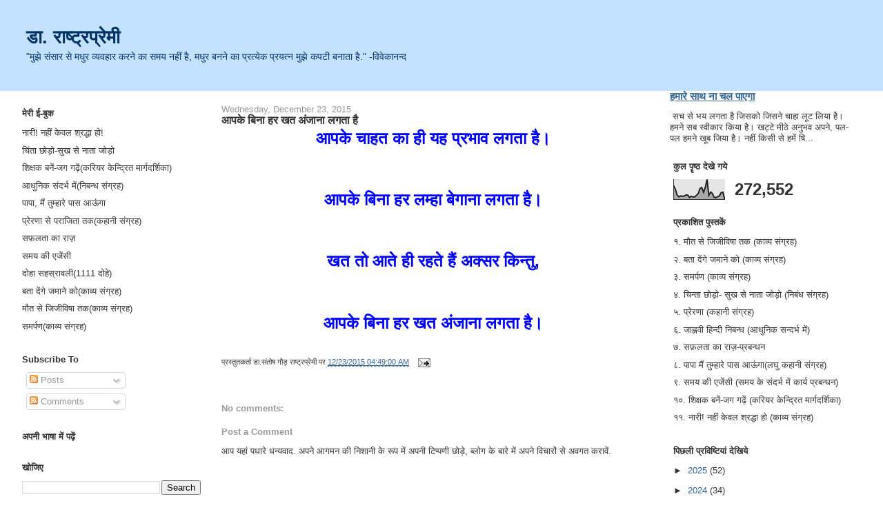

--- FILE ---
content_type: text/html; charset=UTF-8
request_url: https://www.rashtrapremi.com/2015/12/blog-post_23.html
body_size: 16550
content:
<!DOCTYPE html>
<html dir='ltr' xmlns='http://www.w3.org/1999/xhtml' xmlns:b='http://www.google.com/2005/gml/b' xmlns:data='http://www.google.com/2005/gml/data' xmlns:expr='http://www.google.com/2005/gml/expr'>
<head>
<link href='https://www.blogger.com/static/v1/widgets/2944754296-widget_css_bundle.css' rel='stylesheet' type='text/css'/>
<meta content='text/html; charset=UTF-8' http-equiv='Content-Type'/>
<meta content='blogger' name='generator'/>
<link href='https://www.rashtrapremi.com/favicon.ico' rel='icon' type='image/x-icon'/>
<link href='https://www.rashtrapremi.com/2015/12/blog-post_23.html' rel='canonical'/>
<link rel="alternate" type="application/atom+xml" title="ड&#2366;. र&#2366;ष&#2381;ट&#2381;रप&#2381;र&#2375;म&#2368; - Atom" href="https://www.rashtrapremi.com/feeds/posts/default" />
<link rel="alternate" type="application/rss+xml" title="ड&#2366;. र&#2366;ष&#2381;ट&#2381;रप&#2381;र&#2375;म&#2368; - RSS" href="https://www.rashtrapremi.com/feeds/posts/default?alt=rss" />
<link rel="service.post" type="application/atom+xml" title="ड&#2366;. र&#2366;ष&#2381;ट&#2381;रप&#2381;र&#2375;म&#2368; - Atom" href="https://www.blogger.com/feeds/6795534918997465128/posts/default" />

<link rel="alternate" type="application/atom+xml" title="ड&#2366;. र&#2366;ष&#2381;ट&#2381;रप&#2381;र&#2375;म&#2368; - Atom" href="https://www.rashtrapremi.com/feeds/4983904729371840510/comments/default" />
<!--Can't find substitution for tag [blog.ieCssRetrofitLinks]-->
<meta content='https://www.rashtrapremi.com/2015/12/blog-post_23.html' property='og:url'/>
<meta content='आपके बिना हर खत अंजाना लगता है' property='og:title'/>
<meta content='' property='og:description'/>
<title>ड&#2366;. र&#2366;ष&#2381;ट&#2381;रप&#2381;र&#2375;म&#2368;: आपक&#2375; ब&#2367;न&#2366; हर खत अ&#2306;ज&#2366;न&#2366; लगत&#2366; ह&#2376;</title>
<style id='page-skin-1' type='text/css'><!--
/*
-----------------------------------------------
Blogger Template Style
Name:     Stretch Denim Light
Designer: Darren Delaye
URL:      www.DarrenDelaye.com
Date:     11 Jul 2006
-----------------------------------------------
*/
#navbar-iframe {   display: none !important;}
/* Variable definitions
====================
<Variable name="bgColor" description="Page Background Color"
type="color" default="#ffffff">
<Variable name="textColor" description="Text Color"
type="color" default="#333333">
<Variable name="linkColor" description="Link Color"
type="color" default="#336699">
<Variable name="headerBgColor" description="Page Header Background Color"
type="color" default="#c4e1ff">
<Variable name="headerTextColor" description="Page Header Text Color"
type="color" default="#003366">
<Variable name="headerCornersColor" description="Page Header Corners Color"
type="color" default="#c4e1ff">
<Variable name="mainBgColor" description="Main Background Color"
type="color" default="#ffffff">
<Variable name="borderColor" description="Border Color"
type="color" default="#ffffff">
<Variable name="dateHeaderColor" description="Date Header Color"
type="color" default="#999999">
<Variable name="sidebarTitleBgColor" description="Sidebar Title Background Color"
type="color" default="#ffffff">
<Variable name="sidebarTitleTextColor" description="Sidebar Title Text Color"
type="color" default="#333333">
<Variable name="bodyFont" description="Text Font"
type="font" default="normal normal 100% Verdana, Arial, Sans-serif;">
<Variable name="headerFont" description="Page Header Font"
type="font" default="normal normal 210% Verdana, Arial, Sans-serif;">
<Variable name="startSide" description="Start side in blog language"
type="automatic" default="left">
<Variable name="endSide" description="End side in blog language"
type="automatic" default="right">
*/
body {
background: #ffffff;
margin: 0;
padding: 0px;
font: x-small Verdana, Arial;
text-align: center;
color: #333333;
font-size/* */:/**/small;
font-size: /**/small;
}
a:link {
color: #336699;
}
a:visited {
color: #336699;
}
a img {
border-width: 0;
}
#outer-wrapper {
font: normal normal 100% Verdana, Arial, Sans-serif;;
}
/* Header
----------------------------------------------- */
#header-wrapper {
margin:0;
padding: 0;
background-color: #c4e1ff;
text-align: left;
}
#header {
margin: 0 2%;
background-color: #c4e1ff;
color: #003366;
padding: 0;
font: normal normal 210% Verdana, Arial, Sans-serif;;
position: relative;
}
h1.title {
padding-top: 38px;
margin: 0 1% .1em;
line-height: 1.2em;
font-size: 100%;
}
h1.title a, h1.title a:visited {
color: #003366;
text-decoration: none;
}
#header .description {
display: block;
margin: 0 1%;
padding: 0 0 40px;
line-height: 1.4em;
font-size: 50%;
}
/* Content
----------------------------------------------- */
.clear {
clear: both;
}
#content-wrapper {
margin: 0 2%;
padding: 0 0 15px;
text-align: left;
background-color: #ffffff;
border: 1px solid #ffffff;
border-top: 0;
}
#main-wrapper {
margin-left: 1%;
width: 50%;
float: left;
background-color: #ffffff;
display: inline;       /* fix for doubling margin in IE */
word-wrap: break-word; /* fix for long text breaking sidebar float in IE */
overflow: hidden;      /* fix for long non-text content breaking IE sidebar float */
}
#sidebar-wrapper {
margin-right: 1%;
width: 22%;
float: right;
background-color: #ffffff;
display: inline;       /* fix for doubling margin in IE */
word-wrap: break-word; /* fix for long text breaking sidebar float in IE */
overflow: hidden;      /* fix for long non-text content breaking IE sidebar float */
}
#sidebar-wrapper1 {
margin-right: 1%;
width: 22%;
float: left;
background-color: #ffffff;
display: inline;       /* fix for doubling margin in IE */
word-wrap: break-word; /* fix for long text breaking sidebar float in IE */
overflow: hidden;      /* fix for long non-text content breaking IE sidebar float */
}
/* Headings
----------------------------------------------- */
h2, h3 {
margin: 0;
}
/* Posts
----------------------------------------------- */
.date-header {
margin: 1.5em 0 0;
font-weight: normal;
color: #999999;
font-size: 100%;
}
.post {
margin: 0 0 1.5em;
padding-bottom: 1.5em;
}
.post-title {
margin: 0;
padding: 0;
font-size: 125%;
font-weight: bold;
line-height: 1.1em;
}
.post-title a, .post-title a:visited, .post-title strong {
text-decoration: none;
color: #333333;
font-weight: bold;
}
.post div {
margin: 0 0 .75em;
line-height: 1.3em;
}
.post-footer {
margin: -.25em 0 0;
color: #333333;
font-size: 87%;
}
.post-footer .span {
margin-right: .3em;
}
.post img {
padding: 4px;
border: 1px solid #ffffff;
}
.post blockquote {
margin: 1em 20px;
}
.post blockquote p {
margin: .75em 0;
}
/* Comments
----------------------------------------------- */
#comments h4 {
margin: 1em 0;
color: #999999;
}
#comments h4 strong {
font-size: 110%;
}
#comments-block {
margin: 1em 0 1.5em;
line-height: 1.3em;
}
#comments-block dt {
margin: .5em 0;
}
#comments-block dd {
margin: .25em 0 0;
}
#comments-block dd.comment-footer {
margin: -.25em 0 2em;
line-height: 1.4em;
font-size: 78%;
}
#comments-block dd p {
margin: 0 0 .75em;
}
.deleted-comment {
font-style:italic;
color:gray;
}
.feed-links {
clear: both;
line-height: 2.5em;
}
#blog-pager-newer-link {
float: left;
}
#blog-pager-older-link {
float: right;
}
#blog-pager {
text-align: center;
}
/* Sidebar Content
----------------------------------------------- */
.sidebar h2 {
margin: 1.6em 0 .5em;
padding: 4px 5px;
background-color: #ffffff;
font-size: 100%;
color: #333333;
}
.sidebar ul {
margin: 0;
padding: 0;
list-style: none;
}
.sidebar li {
margin: 0;
padding-top: 0;
padding-right: 0;
padding-bottom: .5em;
padding-left: 15px;
text-indent: -15px;
line-height: 1.5em;
}
.sidebar {
color: #333333;
line-height:1.3em;
}
.sidebar .widget {
margin-bottom: 1em;
}
.sidebar .widget-content {
margin: 0 5px;
}
/* Profile
----------------------------------------------- */
.profile-img {
float: left;
margin-top: 0;
margin-right: 5px;
margin-bottom: 5px;
margin-left: 0;
padding: 4px;
border: 1px solid #ffffff;
}
.profile-data {
margin:0;
text-transform:uppercase;
letter-spacing:.1em;
font-weight: bold;
line-height: 1.6em;
font-size: 78%;
}
.profile-datablock {
margin:.5em 0 .5em;
}
.profile-textblock {
margin: 0.5em 0;
line-height: 1.6em;
}
/* Footer
----------------------------------------------- */
#footer {
clear: both;
text-align: center;
color: #333333;
}
#footer .widget {
margin:.5em;
padding-top: 20px;
font-size: 85%;
line-height: 1.5em;
text-align: left;
}
/** Page structure tweaks for layout editor wireframe */
body#layout #header {
width: 750px;
}

--></style>
<link href='https://www.blogger.com/dyn-css/authorization.css?targetBlogID=6795534918997465128&amp;zx=457a44c5-69da-4b33-ba93-7764ffaca517' media='none' onload='if(media!=&#39;all&#39;)media=&#39;all&#39;' rel='stylesheet'/><noscript><link href='https://www.blogger.com/dyn-css/authorization.css?targetBlogID=6795534918997465128&amp;zx=457a44c5-69da-4b33-ba93-7764ffaca517' rel='stylesheet'/></noscript>
<meta name='google-adsense-platform-account' content='ca-host-pub-1556223355139109'/>
<meta name='google-adsense-platform-domain' content='blogspot.com'/>

<script async src="https://pagead2.googlesyndication.com/pagead/js/adsbygoogle.js?client=ca-pub-6952938074307749&host=ca-host-pub-1556223355139109" crossorigin="anonymous"></script>

<!-- data-ad-client=ca-pub-6952938074307749 -->

</head>
<body>
<div class='navbar section' id='navbar'><div class='widget Navbar' data-version='1' id='Navbar1'><script type="text/javascript">
    function setAttributeOnload(object, attribute, val) {
      if(window.addEventListener) {
        window.addEventListener('load',
          function(){ object[attribute] = val; }, false);
      } else {
        window.attachEvent('onload', function(){ object[attribute] = val; });
      }
    }
  </script>
<div id="navbar-iframe-container"></div>
<script type="text/javascript" src="https://apis.google.com/js/platform.js"></script>
<script type="text/javascript">
      gapi.load("gapi.iframes:gapi.iframes.style.bubble", function() {
        if (gapi.iframes && gapi.iframes.getContext) {
          gapi.iframes.getContext().openChild({
              url: 'https://www.blogger.com/navbar/6795534918997465128?po\x3d4983904729371840510\x26origin\x3dhttps://www.rashtrapremi.com',
              where: document.getElementById("navbar-iframe-container"),
              id: "navbar-iframe"
          });
        }
      });
    </script><script type="text/javascript">
(function() {
var script = document.createElement('script');
script.type = 'text/javascript';
script.src = '//pagead2.googlesyndication.com/pagead/js/google_top_exp.js';
var head = document.getElementsByTagName('head')[0];
if (head) {
head.appendChild(script);
}})();
</script>
</div></div>
<div id='outer-wrapper'><div id='wrap2'>
<!-- skip links for text browsers -->
<span id='skiplinks' style='display:none;'>
<a href='#main'>skip to main </a> |
      <a href='#sidebar'>skip to sidebar</a>
</span>
<div id='header-wrapper'>
<div class='header section' id='header'><div class='widget Header' data-version='1' id='Header1'>
<div id='header-inner'>
<div class='titlewrapper'>
<h1 class='title'>
<a href='https://www.rashtrapremi.com/'>
ड&#2366;. र&#2366;ष&#2381;ट&#2381;रप&#2381;र&#2375;म&#2368;
</a>
</h1>
</div>
<div class='descriptionwrapper'>
<p class='description'><span>"म&#2369;झ&#2375; स&#2306;स&#2366;र स&#2375; मध&#2369;र व&#2381;यवह&#2366;र करन&#2375; क&#2366; समय नह&#2368;&#2306; ह&#2376;, मध&#2369;र बनन&#2375; क&#2366; प&#2381;रत&#2381;य&#2375;क प&#2381;रयत&#2381;न म&#2369;झ&#2375; कपट&#2368; बन&#2366;त&#2366; ह&#2376;."
                       -व&#2367;व&#2375;क&#2366;नन&#2381;द</span></p>
</div>
</div>
</div></div>
</div>
<div id='content-wrapper'>
<div id='crosscol-wrapper' style='text-align:center'>
<div class='crosscol no-items section' id='crosscol'></div>
</div>
<div id='sidebar-wrapper1'>
<div class='sidebar section' id='sidebar1'><div class='widget TextList' data-version='1' id='TextList3'>
<h2>म&#2375;र&#2368; ई-ब&#2369;क</h2>
<div class='widget-content'>
<ul>
<li>न&#2366;र&#2368;! नह&#2368;&#2306; क&#2375;वल श&#2381;रद&#2381;ध&#2366; ह&#2379;!</li>
<li>च&#2367;&#2306;त&#2366; छ&#2379;ड़&#2379;-स&#2369;ख स&#2375; न&#2366;त&#2366; ज&#2379;ड़&#2379;</li>
<li>श&#2367;क&#2381;षक बन&#2375;&#2306;-जग गढ़&#2375;&#2306;(कर&#2367;यर क&#2375;न&#2381;द&#2381;र&#2367;त म&#2366;र&#2381;गदर&#2381;श&#2367;क&#2366;)</li>
<li>आध&#2369;न&#2367;क स&#2306;दर&#2381;भ म&#2375;&#2306;(न&#2367;बन&#2381;ध स&#2306;ग&#2381;रह)</li>
<li>प&#2366;प&#2366;, म&#2376;&#2306; त&#2369;म&#2381;ह&#2366;र&#2375; प&#2366;स आऊ&#2306;ग&#2366;</li>
<li>प&#2381;र&#2375;रण&#2366; स&#2375; पर&#2366;ज&#2367;त&#2366; तक(कह&#2366;न&#2368; स&#2306;ग&#2381;रह)</li>
<li>सफ़लत&#2366; क&#2366; र&#2366;ज़</li>
<li>समय क&#2368; एज&#2375;&#2306;स&#2368;</li>
<li>द&#2379;ह&#2366; सहस&#2381;र&#2366;वल&#2368;(1111 द&#2379;ह&#2375;)</li>
<li>बत&#2366; द&#2375;&#2306;ग&#2375; जम&#2366;न&#2375; क&#2379;(क&#2366;व&#2381;य स&#2306;ग&#2381;रह)</li>
<li>म&#2380;त स&#2375; ज&#2367;ज&#2368;व&#2367;ष&#2366; तक(क&#2366;व&#2381;य स&#2306;ग&#2381;रह)</li>
<li>समर&#2381;पण(क&#2366;व&#2381;य स&#2306;ग&#2381;रह)</li>
</ul>
<div class='clear'></div>
</div>
</div><div class='widget Subscribe' data-version='1' id='Subscribe2'>
<div style='white-space:nowrap'>
<h2 class='title'>Subscribe To</h2>
<div class='widget-content'>
<div class='subscribe-wrapper subscribe-type-POST'>
<div class='subscribe expanded subscribe-type-POST' id='SW_READER_LIST_Subscribe2POST' style='display:none;'>
<div class='top'>
<span class='inner' onclick='return(_SW_toggleReaderList(event, "Subscribe2POST"));'>
<img class='subscribe-dropdown-arrow' src='https://resources.blogblog.com/img/widgets/arrow_dropdown.gif'/>
<img align='absmiddle' alt='' border='0' class='feed-icon' src='https://resources.blogblog.com/img/icon_feed12.png'/>
Posts
</span>
<div class='feed-reader-links'>
<a class='feed-reader-link' href='https://www.netvibes.com/subscribe.php?url=https%3A%2F%2Fwww.rashtrapremi.com%2Ffeeds%2Fposts%2Fdefault' target='_blank'>
<img src='https://resources.blogblog.com/img/widgets/subscribe-netvibes.png'/>
</a>
<a class='feed-reader-link' href='https://add.my.yahoo.com/content?url=https%3A%2F%2Fwww.rashtrapremi.com%2Ffeeds%2Fposts%2Fdefault' target='_blank'>
<img src='https://resources.blogblog.com/img/widgets/subscribe-yahoo.png'/>
</a>
<a class='feed-reader-link' href='https://www.rashtrapremi.com/feeds/posts/default' target='_blank'>
<img align='absmiddle' class='feed-icon' src='https://resources.blogblog.com/img/icon_feed12.png'/>
                  Atom
                </a>
</div>
</div>
<div class='bottom'></div>
</div>
<div class='subscribe' id='SW_READER_LIST_CLOSED_Subscribe2POST' onclick='return(_SW_toggleReaderList(event, "Subscribe2POST"));'>
<div class='top'>
<span class='inner'>
<img class='subscribe-dropdown-arrow' src='https://resources.blogblog.com/img/widgets/arrow_dropdown.gif'/>
<span onclick='return(_SW_toggleReaderList(event, "Subscribe2POST"));'>
<img align='absmiddle' alt='' border='0' class='feed-icon' src='https://resources.blogblog.com/img/icon_feed12.png'/>
Posts
</span>
</span>
</div>
<div class='bottom'></div>
</div>
</div>
<div class='subscribe-wrapper subscribe-type-PER_POST'>
<div class='subscribe expanded subscribe-type-PER_POST' id='SW_READER_LIST_Subscribe2PER_POST' style='display:none;'>
<div class='top'>
<span class='inner' onclick='return(_SW_toggleReaderList(event, "Subscribe2PER_POST"));'>
<img class='subscribe-dropdown-arrow' src='https://resources.blogblog.com/img/widgets/arrow_dropdown.gif'/>
<img align='absmiddle' alt='' border='0' class='feed-icon' src='https://resources.blogblog.com/img/icon_feed12.png'/>
Comments
</span>
<div class='feed-reader-links'>
<a class='feed-reader-link' href='https://www.netvibes.com/subscribe.php?url=https%3A%2F%2Fwww.rashtrapremi.com%2Ffeeds%2F4983904729371840510%2Fcomments%2Fdefault' target='_blank'>
<img src='https://resources.blogblog.com/img/widgets/subscribe-netvibes.png'/>
</a>
<a class='feed-reader-link' href='https://add.my.yahoo.com/content?url=https%3A%2F%2Fwww.rashtrapremi.com%2Ffeeds%2F4983904729371840510%2Fcomments%2Fdefault' target='_blank'>
<img src='https://resources.blogblog.com/img/widgets/subscribe-yahoo.png'/>
</a>
<a class='feed-reader-link' href='https://www.rashtrapremi.com/feeds/4983904729371840510/comments/default' target='_blank'>
<img align='absmiddle' class='feed-icon' src='https://resources.blogblog.com/img/icon_feed12.png'/>
                  Atom
                </a>
</div>
</div>
<div class='bottom'></div>
</div>
<div class='subscribe' id='SW_READER_LIST_CLOSED_Subscribe2PER_POST' onclick='return(_SW_toggleReaderList(event, "Subscribe2PER_POST"));'>
<div class='top'>
<span class='inner'>
<img class='subscribe-dropdown-arrow' src='https://resources.blogblog.com/img/widgets/arrow_dropdown.gif'/>
<span onclick='return(_SW_toggleReaderList(event, "Subscribe2PER_POST"));'>
<img align='absmiddle' alt='' border='0' class='feed-icon' src='https://resources.blogblog.com/img/icon_feed12.png'/>
Comments
</span>
</span>
</div>
<div class='bottom'></div>
</div>
</div>
<div style='clear:both'></div>
</div>
</div>
<div class='clear'></div>
</div><div class='widget Translate' data-version='1' id='Translate1'>
<h2 class='title'>अपन&#2368; भ&#2366;ष&#2366; म&#2375;&#2306; पढ़&#2375;&#2306;</h2>
<div id='google_translate_element'></div>
<script>
    function googleTranslateElementInit() {
      new google.translate.TranslateElement({
        pageLanguage: 'en',
        autoDisplay: 'true',
        layout: google.translate.TranslateElement.InlineLayout.VERTICAL
      }, 'google_translate_element');
    }
  </script>
<script src='//translate.google.com/translate_a/element.js?cb=googleTranslateElementInit'></script>
<div class='clear'></div>
</div><div class='widget BlogSearch' data-version='1' id='BlogSearch1'>
<h2 class='title'>ख&#2379;ज&#2367;ए</h2>
<div class='widget-content'>
<div id='BlogSearch1_form'>
<form action='https://www.rashtrapremi.com/search' class='gsc-search-box' target='_top'>
<table cellpadding='0' cellspacing='0' class='gsc-search-box'>
<tbody>
<tr>
<td class='gsc-input'>
<input autocomplete='off' class='gsc-input' name='q' size='10' title='search' type='text' value=''/>
</td>
<td class='gsc-search-button'>
<input class='gsc-search-button' title='search' type='submit' value='Search'/>
</td>
</tr>
</tbody>
</table>
</form>
</div>
</div>
<div class='clear'></div>
</div><div class='widget Followers' data-version='1' id='Followers1'>
<h2 class='title'>अन&#2369;सरणकर&#2381;त&#2366;</h2>
<div class='widget-content'>
<div id='Followers1-wrapper'>
<div style='margin-right:2px;'>
<div><script type="text/javascript" src="https://apis.google.com/js/platform.js"></script>
<div id="followers-iframe-container"></div>
<script type="text/javascript">
    window.followersIframe = null;
    function followersIframeOpen(url) {
      gapi.load("gapi.iframes", function() {
        if (gapi.iframes && gapi.iframes.getContext) {
          window.followersIframe = gapi.iframes.getContext().openChild({
            url: url,
            where: document.getElementById("followers-iframe-container"),
            messageHandlersFilter: gapi.iframes.CROSS_ORIGIN_IFRAMES_FILTER,
            messageHandlers: {
              '_ready': function(obj) {
                window.followersIframe.getIframeEl().height = obj.height;
              },
              'reset': function() {
                window.followersIframe.close();
                followersIframeOpen("https://www.blogger.com/followers/frame/6795534918997465128?colors\x3dCgt0cmFuc3BhcmVudBILdHJhbnNwYXJlbnQaByMzMzMzMzMiByMwMDAwMDAqByNmZmZmZmYyByMwMDAwMDA6ByMzMzMzMzNCByMwMDAwMDBKByMwMDAwMDBSByNGRkZGRkZaC3RyYW5zcGFyZW50\x26pageSize\x3d21\x26hl\x3den\x26origin\x3dhttps://www.rashtrapremi.com");
              },
              'open': function(url) {
                window.followersIframe.close();
                followersIframeOpen(url);
              }
            }
          });
        }
      });
    }
    followersIframeOpen("https://www.blogger.com/followers/frame/6795534918997465128?colors\x3dCgt0cmFuc3BhcmVudBILdHJhbnNwYXJlbnQaByMzMzMzMzMiByMwMDAwMDAqByNmZmZmZmYyByMwMDAwMDA6ByMzMzMzMzNCByMwMDAwMDBKByMwMDAwMDBSByNGRkZGRkZaC3RyYW5zcGFyZW50\x26pageSize\x3d21\x26hl\x3den\x26origin\x3dhttps://www.rashtrapremi.com");
  </script></div>
</div>
</div>
<div class='clear'></div>
</div>
</div><div class='widget BlogList' data-version='1' id='BlogList1'>
<h2 class='title'>म&#2375;र&#2375; ब&#2381;ल&#2379;ग</h2>
<div class='widget-content'>
<div class='blog-list-container' id='BlogList1_container'>
<ul id='BlogList1_blogs'>
<li style='display: block;'>
<div class='blog-icon'>
<img data-lateloadsrc='https://lh3.googleusercontent.com/blogger_img_proxy/AEn0k_t-JfRrj9JH5WEoSU0UOVcGGuXJw0bRTStGgXpfoHxdvMhOlYdCpLf8wdKsMOII-khTU29AGl1LQA0MCw7rym8xKxOmJ5kvJlL9=s16-w16-h16' height='16' width='16'/>
</div>
<div class='blog-content'>
<div class='blog-title'>
<a href='https://www.rashtrapremi.in/' target='_blank'>
आओ ख&#2369;द क&#2379; स&#2306;व&#2366;र&#2375;&#2306; - प&#2381;रब&#2306;धन कर&#2375;&#2306;</a>
</div>
<div class='item-content'>
<span class='item-title'>
<a href='https://www.rashtrapremi.in/2025/11/blog-post.html' target='_blank'>
ग&#2369;र&#2369; त&#2375;ग बह&#2366;द&#2369;र शह&#2368;द द&#2367;वस पर व&#2367;श&#2375;ष
</a>
</span>

                      -
                    
<span class='item-snippet'>
 ग&#2369;र&#2369; त&#2375;ग बह&#2366;द&#2369;र क&#2375; बल&#2367;द&#2366;न क&#2368; य&#2366;द 

                                       

*शह&#2368;द द&#2367;वस एक ऐस&#2366; द&#2367;न ह&#2376; जब हम उन व&#2368;र&#2379;&#2306; क&#2379; य&#2366;द करत&#2375; ह&#2376;&#2306; ज&#2367;न&#2381;ह&#2379;&#2306;न&#2375; द&#2375;श क&#2368; 
आज&#2366;द&#2368; ...
</span>
<div class='item-time'>
1 month ago
</div>
</div>
</div>
<div style='clear: both;'></div>
</li>
<li style='display: block;'>
<div class='blog-icon'>
<img data-lateloadsrc='https://lh3.googleusercontent.com/blogger_img_proxy/AEn0k_uAYOAST5-BcoTU4-Ry-XzFEwUp8erZOy0vxuGg21pFi71IVUxrV-RaY0de8BUDCBfj1XJ7uPo8f8BntvcyEMMsnjpX87DTu0oUj0MGKovGMuc=s16-w16-h16' height='16' width='16'/>
</div>
<div class='blog-content'>
<div class='blog-title'>
<a href='https://rashtrapremi.wordpress.com' target='_blank'>
आओ कह&#2366;न&#2368; पढ&#2375;&#2306;</a>
</div>
<div class='item-content'>
<span class='item-title'>
<a href='https://rashtrapremi.wordpress.com/2025/10/22/%e0%a4%a6%e0%a4%bf%e0%a4%b2-%e0%a4%95%e0%a5%80-%e0%a4%9f%e0%a5%87%e0%a4%a2%e0%a4%bc%e0%a5%80-%e0%a4%ae%e0%a5%87%e0%a4%a2%e0%a4%bc%e0%a5%80-%e0%a4%b0%e0%a4%be%e0%a4%b9%e0%a5%87%e0%a4%82/' target='_blank'>
&#8220;द&#2367;ल क&#2368; ट&#2375;ढ&#2364;&#2368;-म&#2375;ढ&#2364;&#2368; र&#2366;ह&#2375;&#2306;&#8221;
</a>
</span>

                      -
                    
<span class='item-snippet'>
र&#2379;हन एक सफल व&#2381;यवस&#2366;य&#2368; थ&#2366;, ज&#2379; अपन&#2375; क&#2366;म म&#2375;&#2306; इतन&#2366; व&#2381;यस&#2381;त थ&#2366; क&#2367; उस&#2375; अपन&#2375; ज&#2368;वन 
म&#2375;&#2306; प&#2381;र&#2375;म क&#2368; कम&#2368; महस&#2370;स नह&#2368;&#2306; ह&#2379;त&#2368; थ&#2368;&#2404; प&#2381;र&#2375;म त&#2379; क&#2381;य&#2366; र&#2379;हन क&#2375; प&#2366;स स&#2369;ख-द&#2369;ख क&#2368; 
अन&#2369;भ&#2370;त&#2367; ...
</span>
<div class='item-time'>
2 months ago
</div>
</div>
</div>
<div style='clear: both;'></div>
</li>
</ul>
<div class='clear'></div>
</div>
</div>
</div><div class='widget Text' data-version='1' id='Text3'>
<h2 class='title'>सम&#2381;पर&#2381;क कर&#2375;&#2306;- रचन&#2366;य&#2375;&#2306; भ&#2375;ज&#2375;&#2306;</h2>
<div class='widget-content'>
इस ब&#2375;बस&#2366;इट पर सभ&#2368; क&#2366; स&#2381;व&#2366;गत ह&#2376;, यह आपक&#2375; ल&#2367;य&#2375; भ&#2368; ह&#2376;. आइय&#2375; अपन&#2368; रचन&#2366;य&#2375;&#2306; भ&#2375;जकर सहय&#2379;ग&#2368; बन&#2367;य&#2375;, रचन&#2366;य&#2375;&#2306; य&#2370;न&#2368;क&#2379;ड म&#2375;&#2306; ट&#2306;क&#2367;त कर इस पत&#2375; पर भ&#2375;ज&#2375;&#2306;-<br/><a href="mailto:rashtrapremi@gmail.com">rashtrapremi@gmail.com</a><br/>
</div>
<div class='clear'></div>
</div><div class='widget Text' data-version='1' id='Text2'>
<h2 class='title'>आपक&#2375; ल&#2367;य&#2375; व&#2367;च&#2366;रण&#2368;य</h2>
<div class='widget-content'>
क&#2381;य&#2366; आप ज&#2379; ब&#2379;लत&#2375; ह&#2376;&#2306; य&#2366; ल&#2367;खत&#2375; ह&#2376;&#2306;, अपन&#2375; ज&#2368;वन म&#2375;&#2306; उसक&#2366; प&#2366;लन करत&#2375; ह&#2376;&#2306;, यद&#2367; नह&#2368;&#2306; त&#2379; व&#2381;यर&#2381;थ म&#2375;&#2306; अपन&#2366; समय नष&#2381;ट क&#2381;य&#2379;&#2306; कर रह&#2376; ह&#2376;&#2306; असत&#2381;य ल&#2367;ख व ब&#2379;ल रह&#2375; ह&#2376;&#2306; ज&#2379; आप स&#2381;वय&#2306; ह&#2368; नह&#2368;&#2306; करत&#2375; द&#2369;सर&#2379;&#2306; स&#2375; अप&#2375;क&#2381;ष&#2366; क&#2381;य&#2379;&#2306;? ल&#2367;खन&#2366; व ब&#2379;लन&#2366; बन&#2381;द करक&#2375; पहल&#2375; अपन&#2366; म&#2370;ल&#2381;य&#2366;&#2306;कन, सम&#2368;क&#2381;ष&#2366; व स&#2369;ध&#2366;र कर&#2375;&#2306; तत&#2381;पश&#2381;च&#2366;त ल&#2367;ख&#2375; व ब&#2379;ल&#2375;&#2306; आपक&#2368; ब&#2366;त व&#2367;श&#2381;वसन&#2368;य व म&#2366;नन&#2368;य ह&#2379;ग&#2368;. धन&#2381;यव&#2366;द<br/>
</div>
<div class='clear'></div>
</div><div class='widget Profile' data-version='1' id='Profile1'>
<h2>ड&#2366;.स&#2306;त&#2379;ष ग&#2380;ड&#2364; र&#2366;ष&#2381;ट&#2381;रप&#2381;र&#2375;म&#2368;</h2>
<div class='widget-content'>
<a href='https://www.blogger.com/profile/01543979454501911329'><img alt='My photo' class='profile-img' height='80' src='//blogger.googleusercontent.com/img/b/R29vZ2xl/AVvXsEjzM34wan29Sntj4LJxllF_Kt2y6Xmmrshu37N0FDErROVBCqHs7rz4eHMOtL3JcgR5FUyLu2eBMTdIFdgmP65QFozikh9xugIuHq-eEu51LLUZl498DM0qI-buPBrG1M4/s113/WhatsApp+Image+2020-04-06+at+11.13.40+AM+%281%29.jpeg' width='60'/></a>
<dl class='profile-datablock'>
<dt class='profile-data'>
<a class='profile-name-link g-profile' href='https://www.blogger.com/profile/01543979454501911329' rel='author' style='background-image: url(//www.blogger.com/img/logo-16.png);'>
ड&#2366;.स&#2306;त&#2379;ष ग&#2380;ड़ र&#2366;ष&#2381;ट&#2381;रप&#2381;र&#2375;म&#2368;
</a>
</dt>
<dd class='profile-textblock'>एक स&#2368;ध&#2366;-स&#2366;द&#2366; अध&#2381;य&#2366;पक ह&#2370;&#2306;&#2404; ईम&#2366;न&#2381;द&#2366;र&#2368; स&#2375; ज&#2368;वन ज&#2368;न&#2375; क&#2366; प&#2381;रय&#2366;स करन&#2375; क&#2375; क&#2366;रण आसप&#2366;स क&#2375; सभ&#2368; ल&#2379;ग पर&#2375;श&#2366;न ह&#2379; ज&#2366;त&#2375; ह&#2376;&#2306; और म&#2369;झ&#2375; अपन&#2366; द&#2369;श&#2381;मन समझन&#2375; लगत&#2375; ह&#2376;&#2306;, जबक&#2367; म&#2376;&#2306; न&#2366; क&#2366;ह&#2370; स&#2375; द&#2379;स&#2381;त&#2368;, न&#2366; क&#2366;ह&#2370; स&#2375; व&#2376;र क&#2375; स&#2367;द&#2381;ध&#2366;&#2306;त क&#2379; ज&#2368;न&#2375; व&#2366;ल&#2366; इ&#2306;स&#2366;न ह&#2370;&#2306;&#2404;</dd>
</dl>
<a class='profile-link' href='https://www.blogger.com/profile/01543979454501911329' rel='author'>View my complete profile</a>
<div class='clear'></div>
</div>
</div><div class='widget Text' data-version='1' id='Text1'>
<h2 class='title'>स&#2381;व&#2366;गत ह&#2376; आपक&#2366;</h2>
<div class='widget-content'>
आइय&#2375; आपक&#2366; स&#2381;व&#2366;गत ह&#2376;. यह आपक&#2366; अपन&#2366; ब&#2381;ल&#2366;ग ह&#2376;, आप भ&#2368; अपन&#2368; ट&#2367;प&#2381;पण&#2368; ज&#2379;डकर हम&#2366;र&#2375; सहभ&#2366;ग&#2368; बन सकत&#2375; ह&#2376;. अन&#2381;तर&#2381;र&#2366;ष&#2381;ट&#2381;र&#2368;य, र&#2366;ष&#2381;ट&#2381;र&#2368;य, स&#2366;ह&#2367;त&#2381;य&#2367;क, स&#2366;म&#2366;ज&#2367;क, न&#2376;त&#2367;क व प&#2366;र&#2367;व&#2366;र&#2367;क व&#2367;षय&#2379;&#2306; पर ल&#2367;खकर ल&#2375;खक अपन&#2366; सहय&#2379;ग करन&#2366; च&#2366;ह&#2375;&#2306; त&#2379; सम&#2381;पर&#2381;क कर&#2375;&#2306;. इस ब&#2381;ल&#2366;ग पर प&#2381;रक&#2366;श&#2367;त समस&#2381;त स&#2366;मग&#2381;र&#2368; पर प&#2381;रत&#2367;ल&#2367;प&#2381;य&#2366;ध&#2367;क&#2366;र अध&#2367;न&#2367;यम क&#2375; अन&#2381;तर&#2381;गत ल&#2375;खक क&#2366; स&#2381;व&#2366;म&#2367;त&#2381;व ह&#2376;. ल&#2375;खक क&#2368; अन&#2369;मत&#2367; क&#2375; ब&#2367;न&#2366; प&#2381;रक&#2366;श&#2367;त सन&#2381;द&#2375;श&#2379; य&#2366; सन&#2381;द&#2375;श&#2379; क&#2375; क&#2367;स&#2368; भ&#2366;ग क&#2366; व&#2381;य&#2366;वस&#2366;य&#2367;क प&#2381;रय&#2379;ग वर&#2381;ज&#2367;त ह&#2376; क&#2367;न&#2381;त&#2369; अध&#2381;ययन व व&#2376;यक&#2381;त&#2367;क प&#2381;रय&#2379;ग क&#2375; ल&#2367;य&#2375; क&#2367;स&#2368; स&#2366;मग&#2381;र&#2368; क&#2366; उपय&#2379;ग, ल&#2375;खक क&#2375; सह&#2368; न&#2366;म व सन&#2381;दर&#2381;भ क&#2375; स&#2366;थ  क&#2367;य&#2366; ज&#2366; सकत&#2366; ह&#2376;.<br/>
</div>
<div class='clear'></div>
</div><div class='widget TextList' data-version='1' id='TextList1'>
<h2>फ़&#2367;ल&#2381;म</h2>
<div class='widget-content'>
<ul>
<li>पत&#2381;थर क&#2375; सनम, ह&#2367;न&#2366;, व&#2368;र ज&#2366;र&#2366;, ब&#2366;गब&#2366;न</li>
</ul>
<div class='clear'></div>
</div>
</div></div>
</div>
<div id='main-wrapper'>
<div class='main section' id='main'><div class='widget Blog' data-version='1' id='Blog1'>
<div class='blog-posts hfeed'>

          <div class="date-outer">
        
<h2 class='date-header'><span>Wednesday, December 23, 2015</span></h2>

          <div class="date-posts">
        
<div class='post-outer'>
<div class='post hentry'>
<a name='4983904729371840510'></a>
<h3 class='post-title entry-title'>
<a href='https://www.rashtrapremi.com/2015/12/blog-post_23.html'>आपक&#2375; ब&#2367;न&#2366; हर खत अ&#2306;ज&#2366;न&#2366; लगत&#2366; ह&#2376;</a>
</h3>
<div class='post-header-line-1'></div>
<div class='post-body entry-content'>
<div dir="ltr" style="text-align: left;" trbidi="on">
<div style="text-align: center;">
<span style="color: blue; font-size: x-large;"><b>आपक&#2375; च&#2366;हत क&#2366; ह&#2368; यह प&#2381;रभ&#2366;व लगत&#2366; ह&#2376;&#2404;</b></span></div>
<div style="text-align: center;">
<span style="color: blue; font-size: x-large;"><b><br /></b></span></div>
<div style="text-align: center;">
<span style="color: blue; font-size: x-large;"><b><br /></b></span></div>
<div style="text-align: center;">
<span style="color: blue; font-size: x-large;"><b>आपक&#2375; ब&#2367;न&#2366; हर लम&#2381;ह&#2366; ब&#2375;ग&#2366;न&#2366; लगत&#2366; ह&#2376;&#2404;</b></span></div>
<div style="text-align: center;">
<span style="color: blue; font-size: x-large;"><b><br /></b></span></div>
<div style="text-align: center;">
<span style="color: blue; font-size: x-large;"><b><br /></b></span></div>
<div style="text-align: center;">
<span style="color: blue; font-size: x-large;"><b>खत त&#2379; आत&#2375; ह&#2368; रहत&#2375; ह&#2376;&#2306; अक&#2381;सर क&#2367;न&#2381;त&#2369;,</b></span></div>
<div style="text-align: center;">
<span style="color: blue; font-size: x-large;"><b><br /></b></span></div>
<div style="text-align: center;">
<span style="color: blue; font-size: x-large;"><b><br /></b></span></div>
<div style="text-align: center;">
<span style="color: blue; font-size: x-large;"><b>आपक&#2375; ब&#2367;न&#2366; हर खत अ&#2306;ज&#2366;न&#2366; लगत&#2366; ह&#2376;&#2404;</b></span></div>
<div>
<br /></div>
</div>
<div style='clear: both;'></div>
</div>
<div class='post-footer'>
<div class='post-footer-line post-footer-line-1'><span class='post-author vcard'>
प&#2381;रस&#2381;त&#2369;तकर&#2381;त&#2366;
<span class='fn'>ड&#2366;.स&#2306;त&#2379;ष ग&#2380;ड़ र&#2366;ष&#2381;ट&#2381;रप&#2381;र&#2375;म&#2368;</span>
</span>
<span class='post-timestamp'>
पर
<a class='timestamp-link' href='https://www.rashtrapremi.com/2015/12/blog-post_23.html' rel='bookmark' title='permanent link'><abbr class='published' title='2015-12-23T04:49:00+05:30'>12/23/2015 04:49:00 AM</abbr></a>
</span>
<span class='post-comment-link'>
</span>
<span class='post-icons'>
<span class='item-action'>
<a href='https://www.blogger.com/email-post/6795534918997465128/4983904729371840510' title='Email Post'>
<img alt="" class="icon-action" src="//www.blogger.com/img/icon18_email.gif">
</a>
</span>
<span class='item-control blog-admin pid-443422771'>
<a href='https://www.blogger.com/post-edit.g?blogID=6795534918997465128&postID=4983904729371840510&from=pencil' title='Edit Post'>
<img alt='' class='icon-action' height='18' src='https://resources.blogblog.com/img/icon18_edit_allbkg.gif' width='18'/>
</a>
</span>
</span>
<span class='post-backlinks post-comment-link'>
</span>
</div>
<div class='post-footer-line post-footer-line-2'><span class='post-labels'>
</span>
</div>
<div class='post-footer-line post-footer-line-3'></div>
</div>
</div>
<div class='comments' id='comments'>
<a name='comments'></a>
<h4>No comments:</h4>
<div id='Blog1_comments-block-wrapper'>
<dl class='avatar-comment-indent' id='comments-block'>
</dl>
</div>
<p class='comment-footer'>
<div class='comment-form'>
<a name='comment-form'></a>
<h4 id='comment-post-message'>Post a Comment</h4>
<p>आप यह&#2366;&#2306; पध&#2366;र&#2375; धन&#2381;यव&#2366;द. अपन&#2375; आगमन क&#2368; न&#2367;श&#2366;न&#2368; क&#2375; र&#2370;प म&#2375;&#2306; अपन&#2368; ट&#2367;प&#2381;पण&#2368; छ&#2379;ड&#2364;&#2375;, ब&#2381;ल&#2379;ग क&#2375; ब&#2366;र&#2375; म&#2375;&#2306; अपन&#2375; व&#2367;च&#2366;र&#2379;&#2306; स&#2375; अवगत कर&#2366;व&#2375;&#2306;.</p>
<a href='https://www.blogger.com/comment/frame/6795534918997465128?po=4983904729371840510&hl=en&saa=85391&origin=https://www.rashtrapremi.com' id='comment-editor-src'></a>
<iframe allowtransparency='true' class='blogger-iframe-colorize blogger-comment-from-post' frameborder='0' height='410px' id='comment-editor' name='comment-editor' src='' width='100%'></iframe>
<script src='https://www.blogger.com/static/v1/jsbin/2830521187-comment_from_post_iframe.js' type='text/javascript'></script>
<script type='text/javascript'>
      BLOG_CMT_createIframe('https://www.blogger.com/rpc_relay.html');
    </script>
</div>
</p>
</div>
</div>

        </div></div>
      
</div>
<div class='blog-pager' id='blog-pager'>
<span id='blog-pager-newer-link'>
<a class='blog-pager-newer-link' href='https://www.rashtrapremi.com/2015/12/blog-post_73.html' id='Blog1_blog-pager-newer-link' title='Newer Post'>Newer Post</a>
</span>
<span id='blog-pager-older-link'>
<a class='blog-pager-older-link' href='https://www.rashtrapremi.com/2015/12/blog-post_77.html' id='Blog1_blog-pager-older-link' title='Older Post'>Older Post</a>
</span>
<a class='home-link' href='https://www.rashtrapremi.com/'>Home</a>
</div>
<div class='clear'></div>
<div class='post-feeds'>
<div class='feed-links'>
Subscribe to:
<a class='feed-link' href='https://www.rashtrapremi.com/feeds/4983904729371840510/comments/default' target='_blank' type='application/atom+xml'>Post Comments (Atom)</a>
</div>
</div>
</div></div>
</div>
<div id='sidebar-wrapper'>
<div class='sidebar section' id='sidebar'><div class='widget FeaturedPost' data-version='1' id='FeaturedPost1'>
<div class='post-summary'>
<h3><a href='https://www.rashtrapremi.com/2025/10/blog-post_31.html'>हम&#2366;र&#2375; स&#2366;थ न&#2366; चल प&#2366;एग&#2366;</a></h3>
<p>
&#160;सच स&#2375; भय लगत&#2366; ह&#2376; ज&#2367;सक&#2379; ज&#2367;सन&#2375; च&#2366;ह&#2366; ल&#2370;ट ल&#2367;य&#2366; ह&#2376;&#2404; हमन&#2375; सब स&#2381;व&#2368;क&#2366;र क&#2367;य&#2366; ह&#2376;&#2404; खट&#2381;ट&#2375; म&#2368;ठ&#2375; अन&#2369;भव अपन&#2375;, पल-पल हमन&#2375; ख&#2370;ब ज&#2367;य&#2366; ह&#2376;&#2404; नह&#2368;&#2306; क&#2367;स&#2368; स&#2375; हम&#2375;&#2306; ष&#2367;...
</p>
</div>
<style type='text/css'>
    .image {
      width: 100%;
    }
  </style>
<div class='clear'></div>
</div><div class='widget Stats' data-version='1' id='Stats1'>
<h2>क&#2369;ल प&#2372;ष&#2381;ठ द&#2375;ख&#2375; गय&#2375;</h2>
<div class='widget-content'>
<div id='Stats1_content' style='display: none;'>
<script src='https://www.gstatic.com/charts/loader.js' type='text/javascript'></script>
<span id='Stats1_sparklinespan' style='display:inline-block; width:75px; height:30px'></span>
<span class='counter-wrapper text-counter-wrapper' id='Stats1_totalCount'>
</span>
<div class='clear'></div>
</div>
</div>
</div><div class='widget TextList' data-version='1' id='TextList2'>
<h2>प&#2381;रक&#2366;श&#2367;त प&#2369;स&#2381;तक&#2375;&#2306;</h2>
<div class='widget-content'>
<ul>
<li>१. म&#2380;त स&#2375; ज&#2367;ज&#2368;व&#2367;ष&#2366; तक (क&#2366;व&#2381;य स&#2306;ग&#2381;रह)</li>
<li>२. बत&#2366; द&#2375;&#2306;ग&#2375; जम&#2366;न&#2375; क&#2379; (क&#2366;व&#2381;य स&#2306;ग&#2381;रह)</li>
<li>३. समर&#2381;पण (क&#2366;व&#2381;य स&#2306;ग&#2381;रह)</li>
<li>४. च&#2367;न&#2381;त&#2366; छ&#2379;ड़&#2379;- स&#2369;ख स&#2375; न&#2366;त&#2366; ज&#2379;ड़&#2379; (न&#2367;ब&#2306;ध स&#2306;ग&#2381;रह)</li>
<li>५. प&#2381;र&#2375;रण&#2366; (कह&#2366;न&#2368; स&#2306;ग&#2381;रह)</li>
<li>६. ज&#2366;ह&#2381;नव&#2368; ह&#2367;न&#2381;द&#2368; न&#2367;बन&#2381;ध (आध&#2369;न&#2367;क सन&#2381;दर&#2381;भ म&#2375;&#2306;)</li>
<li>७. सफ़लत&#2366; क&#2366; र&#2366;ज़-प&#2381;रबन&#2381;धन</li>
<li>८. प&#2366;प&#2366; म&#2376;&#2306; त&#2369;म&#2381;ह&#2366;र&#2375; प&#2366;स आऊ&#2306;ग&#2366;(लघ&#2369; कह&#2366;न&#2368; स&#2306;ग&#2381;रह)</li>
<li>९. समय क&#2368; एज&#2375;&#2306;स&#2368; (समय क&#2375; स&#2306;दर&#2381;भ म&#2375;&#2306; क&#2366;र&#2381;य प&#2381;रबन&#2381;धन)</li>
<li>१०. श&#2367;क&#2381;षक बन&#2375;&#2306;-जग गढ़&#2375;&#2306; (कर&#2367;यर क&#2375;न&#2381;द&#2381;र&#2367;त म&#2366;र&#2381;गदर&#2381;श&#2367;क&#2366;)</li>
<li>११. न&#2366;र&#2368;! नह&#2368;&#2306; क&#2375;वल श&#2381;रद&#2381;ध&#2366; ह&#2379; (क&#2366;व&#2381;य स&#2306;ग&#2381;रह)</li>
</ul>
<div class='clear'></div>
</div>
</div><div class='widget BlogArchive' data-version='1' id='BlogArchive1'>
<h2>प&#2367;छल&#2368; प&#2381;रव&#2367;ष&#2381;ट&#2367;य&#2366;&#2306; द&#2375;ख&#2367;य&#2375;</h2>
<div class='widget-content'>
<div id='ArchiveList'>
<div id='BlogArchive1_ArchiveList'>
<ul class='hierarchy'>
<li class='archivedate collapsed'>
<a class='toggle' href='javascript:void(0)'>
<span class='zippy'>

        &#9658;&#160;
      
</span>
</a>
<a class='post-count-link' href='https://www.rashtrapremi.com/2025/'>
2025
</a>
<span class='post-count' dir='ltr'>(52)</span>
<ul class='hierarchy'>
<li class='archivedate collapsed'>
<a class='toggle' href='javascript:void(0)'>
<span class='zippy'>

        &#9658;&#160;
      
</span>
</a>
<a class='post-count-link' href='https://www.rashtrapremi.com/2025/10/'>
10
</a>
<span class='post-count' dir='ltr'>(6)</span>
</li>
</ul>
<ul class='hierarchy'>
<li class='archivedate collapsed'>
<a class='toggle' href='javascript:void(0)'>
<span class='zippy'>

        &#9658;&#160;
      
</span>
</a>
<a class='post-count-link' href='https://www.rashtrapremi.com/2025/09/'>
09
</a>
<span class='post-count' dir='ltr'>(9)</span>
</li>
</ul>
<ul class='hierarchy'>
<li class='archivedate collapsed'>
<a class='toggle' href='javascript:void(0)'>
<span class='zippy'>

        &#9658;&#160;
      
</span>
</a>
<a class='post-count-link' href='https://www.rashtrapremi.com/2025/08/'>
08
</a>
<span class='post-count' dir='ltr'>(5)</span>
</li>
</ul>
<ul class='hierarchy'>
<li class='archivedate collapsed'>
<a class='toggle' href='javascript:void(0)'>
<span class='zippy'>

        &#9658;&#160;
      
</span>
</a>
<a class='post-count-link' href='https://www.rashtrapremi.com/2025/06/'>
06
</a>
<span class='post-count' dir='ltr'>(3)</span>
</li>
</ul>
<ul class='hierarchy'>
<li class='archivedate collapsed'>
<a class='toggle' href='javascript:void(0)'>
<span class='zippy'>

        &#9658;&#160;
      
</span>
</a>
<a class='post-count-link' href='https://www.rashtrapremi.com/2025/05/'>
05
</a>
<span class='post-count' dir='ltr'>(6)</span>
</li>
</ul>
<ul class='hierarchy'>
<li class='archivedate collapsed'>
<a class='toggle' href='javascript:void(0)'>
<span class='zippy'>

        &#9658;&#160;
      
</span>
</a>
<a class='post-count-link' href='https://www.rashtrapremi.com/2025/04/'>
04
</a>
<span class='post-count' dir='ltr'>(6)</span>
</li>
</ul>
<ul class='hierarchy'>
<li class='archivedate collapsed'>
<a class='toggle' href='javascript:void(0)'>
<span class='zippy'>

        &#9658;&#160;
      
</span>
</a>
<a class='post-count-link' href='https://www.rashtrapremi.com/2025/03/'>
03
</a>
<span class='post-count' dir='ltr'>(6)</span>
</li>
</ul>
<ul class='hierarchy'>
<li class='archivedate collapsed'>
<a class='toggle' href='javascript:void(0)'>
<span class='zippy'>

        &#9658;&#160;
      
</span>
</a>
<a class='post-count-link' href='https://www.rashtrapremi.com/2025/02/'>
02
</a>
<span class='post-count' dir='ltr'>(6)</span>
</li>
</ul>
<ul class='hierarchy'>
<li class='archivedate collapsed'>
<a class='toggle' href='javascript:void(0)'>
<span class='zippy'>

        &#9658;&#160;
      
</span>
</a>
<a class='post-count-link' href='https://www.rashtrapremi.com/2025/01/'>
01
</a>
<span class='post-count' dir='ltr'>(5)</span>
</li>
</ul>
</li>
</ul>
<ul class='hierarchy'>
<li class='archivedate collapsed'>
<a class='toggle' href='javascript:void(0)'>
<span class='zippy'>

        &#9658;&#160;
      
</span>
</a>
<a class='post-count-link' href='https://www.rashtrapremi.com/2024/'>
2024
</a>
<span class='post-count' dir='ltr'>(34)</span>
<ul class='hierarchy'>
<li class='archivedate collapsed'>
<a class='toggle' href='javascript:void(0)'>
<span class='zippy'>

        &#9658;&#160;
      
</span>
</a>
<a class='post-count-link' href='https://www.rashtrapremi.com/2024/12/'>
12
</a>
<span class='post-count' dir='ltr'>(4)</span>
</li>
</ul>
<ul class='hierarchy'>
<li class='archivedate collapsed'>
<a class='toggle' href='javascript:void(0)'>
<span class='zippy'>

        &#9658;&#160;
      
</span>
</a>
<a class='post-count-link' href='https://www.rashtrapremi.com/2024/11/'>
11
</a>
<span class='post-count' dir='ltr'>(4)</span>
</li>
</ul>
<ul class='hierarchy'>
<li class='archivedate collapsed'>
<a class='toggle' href='javascript:void(0)'>
<span class='zippy'>

        &#9658;&#160;
      
</span>
</a>
<a class='post-count-link' href='https://www.rashtrapremi.com/2024/10/'>
10
</a>
<span class='post-count' dir='ltr'>(2)</span>
</li>
</ul>
<ul class='hierarchy'>
<li class='archivedate collapsed'>
<a class='toggle' href='javascript:void(0)'>
<span class='zippy'>

        &#9658;&#160;
      
</span>
</a>
<a class='post-count-link' href='https://www.rashtrapremi.com/2024/08/'>
08
</a>
<span class='post-count' dir='ltr'>(4)</span>
</li>
</ul>
<ul class='hierarchy'>
<li class='archivedate collapsed'>
<a class='toggle' href='javascript:void(0)'>
<span class='zippy'>

        &#9658;&#160;
      
</span>
</a>
<a class='post-count-link' href='https://www.rashtrapremi.com/2024/07/'>
07
</a>
<span class='post-count' dir='ltr'>(4)</span>
</li>
</ul>
<ul class='hierarchy'>
<li class='archivedate collapsed'>
<a class='toggle' href='javascript:void(0)'>
<span class='zippy'>

        &#9658;&#160;
      
</span>
</a>
<a class='post-count-link' href='https://www.rashtrapremi.com/2024/06/'>
06
</a>
<span class='post-count' dir='ltr'>(6)</span>
</li>
</ul>
<ul class='hierarchy'>
<li class='archivedate collapsed'>
<a class='toggle' href='javascript:void(0)'>
<span class='zippy'>

        &#9658;&#160;
      
</span>
</a>
<a class='post-count-link' href='https://www.rashtrapremi.com/2024/05/'>
05
</a>
<span class='post-count' dir='ltr'>(5)</span>
</li>
</ul>
<ul class='hierarchy'>
<li class='archivedate collapsed'>
<a class='toggle' href='javascript:void(0)'>
<span class='zippy'>

        &#9658;&#160;
      
</span>
</a>
<a class='post-count-link' href='https://www.rashtrapremi.com/2024/04/'>
04
</a>
<span class='post-count' dir='ltr'>(4)</span>
</li>
</ul>
<ul class='hierarchy'>
<li class='archivedate collapsed'>
<a class='toggle' href='javascript:void(0)'>
<span class='zippy'>

        &#9658;&#160;
      
</span>
</a>
<a class='post-count-link' href='https://www.rashtrapremi.com/2024/03/'>
03
</a>
<span class='post-count' dir='ltr'>(1)</span>
</li>
</ul>
</li>
</ul>
<ul class='hierarchy'>
<li class='archivedate collapsed'>
<a class='toggle' href='javascript:void(0)'>
<span class='zippy'>

        &#9658;&#160;
      
</span>
</a>
<a class='post-count-link' href='https://www.rashtrapremi.com/2023/'>
2023
</a>
<span class='post-count' dir='ltr'>(8)</span>
<ul class='hierarchy'>
<li class='archivedate collapsed'>
<a class='toggle' href='javascript:void(0)'>
<span class='zippy'>

        &#9658;&#160;
      
</span>
</a>
<a class='post-count-link' href='https://www.rashtrapremi.com/2023/03/'>
03
</a>
<span class='post-count' dir='ltr'>(3)</span>
</li>
</ul>
<ul class='hierarchy'>
<li class='archivedate collapsed'>
<a class='toggle' href='javascript:void(0)'>
<span class='zippy'>

        &#9658;&#160;
      
</span>
</a>
<a class='post-count-link' href='https://www.rashtrapremi.com/2023/02/'>
02
</a>
<span class='post-count' dir='ltr'>(3)</span>
</li>
</ul>
<ul class='hierarchy'>
<li class='archivedate collapsed'>
<a class='toggle' href='javascript:void(0)'>
<span class='zippy'>

        &#9658;&#160;
      
</span>
</a>
<a class='post-count-link' href='https://www.rashtrapremi.com/2023/01/'>
01
</a>
<span class='post-count' dir='ltr'>(2)</span>
</li>
</ul>
</li>
</ul>
<ul class='hierarchy'>
<li class='archivedate collapsed'>
<a class='toggle' href='javascript:void(0)'>
<span class='zippy'>

        &#9658;&#160;
      
</span>
</a>
<a class='post-count-link' href='https://www.rashtrapremi.com/2022/'>
2022
</a>
<span class='post-count' dir='ltr'>(32)</span>
<ul class='hierarchy'>
<li class='archivedate collapsed'>
<a class='toggle' href='javascript:void(0)'>
<span class='zippy'>

        &#9658;&#160;
      
</span>
</a>
<a class='post-count-link' href='https://www.rashtrapremi.com/2022/07/'>
07
</a>
<span class='post-count' dir='ltr'>(1)</span>
</li>
</ul>
<ul class='hierarchy'>
<li class='archivedate collapsed'>
<a class='toggle' href='javascript:void(0)'>
<span class='zippy'>

        &#9658;&#160;
      
</span>
</a>
<a class='post-count-link' href='https://www.rashtrapremi.com/2022/05/'>
05
</a>
<span class='post-count' dir='ltr'>(7)</span>
</li>
</ul>
<ul class='hierarchy'>
<li class='archivedate collapsed'>
<a class='toggle' href='javascript:void(0)'>
<span class='zippy'>

        &#9658;&#160;
      
</span>
</a>
<a class='post-count-link' href='https://www.rashtrapremi.com/2022/04/'>
04
</a>
<span class='post-count' dir='ltr'>(24)</span>
</li>
</ul>
</li>
</ul>
<ul class='hierarchy'>
<li class='archivedate collapsed'>
<a class='toggle' href='javascript:void(0)'>
<span class='zippy'>

        &#9658;&#160;
      
</span>
</a>
<a class='post-count-link' href='https://www.rashtrapremi.com/2021/'>
2021
</a>
<span class='post-count' dir='ltr'>(95)</span>
<ul class='hierarchy'>
<li class='archivedate collapsed'>
<a class='toggle' href='javascript:void(0)'>
<span class='zippy'>

        &#9658;&#160;
      
</span>
</a>
<a class='post-count-link' href='https://www.rashtrapremi.com/2021/11/'>
11
</a>
<span class='post-count' dir='ltr'>(1)</span>
</li>
</ul>
<ul class='hierarchy'>
<li class='archivedate collapsed'>
<a class='toggle' href='javascript:void(0)'>
<span class='zippy'>

        &#9658;&#160;
      
</span>
</a>
<a class='post-count-link' href='https://www.rashtrapremi.com/2021/10/'>
10
</a>
<span class='post-count' dir='ltr'>(6)</span>
</li>
</ul>
<ul class='hierarchy'>
<li class='archivedate collapsed'>
<a class='toggle' href='javascript:void(0)'>
<span class='zippy'>

        &#9658;&#160;
      
</span>
</a>
<a class='post-count-link' href='https://www.rashtrapremi.com/2021/08/'>
08
</a>
<span class='post-count' dir='ltr'>(1)</span>
</li>
</ul>
<ul class='hierarchy'>
<li class='archivedate collapsed'>
<a class='toggle' href='javascript:void(0)'>
<span class='zippy'>

        &#9658;&#160;
      
</span>
</a>
<a class='post-count-link' href='https://www.rashtrapremi.com/2021/06/'>
06
</a>
<span class='post-count' dir='ltr'>(8)</span>
</li>
</ul>
<ul class='hierarchy'>
<li class='archivedate collapsed'>
<a class='toggle' href='javascript:void(0)'>
<span class='zippy'>

        &#9658;&#160;
      
</span>
</a>
<a class='post-count-link' href='https://www.rashtrapremi.com/2021/05/'>
05
</a>
<span class='post-count' dir='ltr'>(19)</span>
</li>
</ul>
<ul class='hierarchy'>
<li class='archivedate collapsed'>
<a class='toggle' href='javascript:void(0)'>
<span class='zippy'>

        &#9658;&#160;
      
</span>
</a>
<a class='post-count-link' href='https://www.rashtrapremi.com/2021/04/'>
04
</a>
<span class='post-count' dir='ltr'>(4)</span>
</li>
</ul>
<ul class='hierarchy'>
<li class='archivedate collapsed'>
<a class='toggle' href='javascript:void(0)'>
<span class='zippy'>

        &#9658;&#160;
      
</span>
</a>
<a class='post-count-link' href='https://www.rashtrapremi.com/2021/03/'>
03
</a>
<span class='post-count' dir='ltr'>(19)</span>
</li>
</ul>
<ul class='hierarchy'>
<li class='archivedate collapsed'>
<a class='toggle' href='javascript:void(0)'>
<span class='zippy'>

        &#9658;&#160;
      
</span>
</a>
<a class='post-count-link' href='https://www.rashtrapremi.com/2021/02/'>
02
</a>
<span class='post-count' dir='ltr'>(17)</span>
</li>
</ul>
<ul class='hierarchy'>
<li class='archivedate collapsed'>
<a class='toggle' href='javascript:void(0)'>
<span class='zippy'>

        &#9658;&#160;
      
</span>
</a>
<a class='post-count-link' href='https://www.rashtrapremi.com/2021/01/'>
01
</a>
<span class='post-count' dir='ltr'>(20)</span>
</li>
</ul>
</li>
</ul>
<ul class='hierarchy'>
<li class='archivedate collapsed'>
<a class='toggle' href='javascript:void(0)'>
<span class='zippy'>

        &#9658;&#160;
      
</span>
</a>
<a class='post-count-link' href='https://www.rashtrapremi.com/2020/'>
2020
</a>
<span class='post-count' dir='ltr'>(65)</span>
<ul class='hierarchy'>
<li class='archivedate collapsed'>
<a class='toggle' href='javascript:void(0)'>
<span class='zippy'>

        &#9658;&#160;
      
</span>
</a>
<a class='post-count-link' href='https://www.rashtrapremi.com/2020/12/'>
12
</a>
<span class='post-count' dir='ltr'>(1)</span>
</li>
</ul>
<ul class='hierarchy'>
<li class='archivedate collapsed'>
<a class='toggle' href='javascript:void(0)'>
<span class='zippy'>

        &#9658;&#160;
      
</span>
</a>
<a class='post-count-link' href='https://www.rashtrapremi.com/2020/09/'>
09
</a>
<span class='post-count' dir='ltr'>(1)</span>
</li>
</ul>
<ul class='hierarchy'>
<li class='archivedate collapsed'>
<a class='toggle' href='javascript:void(0)'>
<span class='zippy'>

        &#9658;&#160;
      
</span>
</a>
<a class='post-count-link' href='https://www.rashtrapremi.com/2020/07/'>
07
</a>
<span class='post-count' dir='ltr'>(14)</span>
</li>
</ul>
<ul class='hierarchy'>
<li class='archivedate collapsed'>
<a class='toggle' href='javascript:void(0)'>
<span class='zippy'>

        &#9658;&#160;
      
</span>
</a>
<a class='post-count-link' href='https://www.rashtrapremi.com/2020/06/'>
06
</a>
<span class='post-count' dir='ltr'>(5)</span>
</li>
</ul>
<ul class='hierarchy'>
<li class='archivedate collapsed'>
<a class='toggle' href='javascript:void(0)'>
<span class='zippy'>

        &#9658;&#160;
      
</span>
</a>
<a class='post-count-link' href='https://www.rashtrapremi.com/2020/05/'>
05
</a>
<span class='post-count' dir='ltr'>(13)</span>
</li>
</ul>
<ul class='hierarchy'>
<li class='archivedate collapsed'>
<a class='toggle' href='javascript:void(0)'>
<span class='zippy'>

        &#9658;&#160;
      
</span>
</a>
<a class='post-count-link' href='https://www.rashtrapremi.com/2020/04/'>
04
</a>
<span class='post-count' dir='ltr'>(20)</span>
</li>
</ul>
<ul class='hierarchy'>
<li class='archivedate collapsed'>
<a class='toggle' href='javascript:void(0)'>
<span class='zippy'>

        &#9658;&#160;
      
</span>
</a>
<a class='post-count-link' href='https://www.rashtrapremi.com/2020/03/'>
03
</a>
<span class='post-count' dir='ltr'>(11)</span>
</li>
</ul>
</li>
</ul>
<ul class='hierarchy'>
<li class='archivedate collapsed'>
<a class='toggle' href='javascript:void(0)'>
<span class='zippy'>

        &#9658;&#160;
      
</span>
</a>
<a class='post-count-link' href='https://www.rashtrapremi.com/2019/'>
2019
</a>
<span class='post-count' dir='ltr'>(9)</span>
<ul class='hierarchy'>
<li class='archivedate collapsed'>
<a class='toggle' href='javascript:void(0)'>
<span class='zippy'>

        &#9658;&#160;
      
</span>
</a>
<a class='post-count-link' href='https://www.rashtrapremi.com/2019/06/'>
06
</a>
<span class='post-count' dir='ltr'>(1)</span>
</li>
</ul>
<ul class='hierarchy'>
<li class='archivedate collapsed'>
<a class='toggle' href='javascript:void(0)'>
<span class='zippy'>

        &#9658;&#160;
      
</span>
</a>
<a class='post-count-link' href='https://www.rashtrapremi.com/2019/05/'>
05
</a>
<span class='post-count' dir='ltr'>(6)</span>
</li>
</ul>
<ul class='hierarchy'>
<li class='archivedate collapsed'>
<a class='toggle' href='javascript:void(0)'>
<span class='zippy'>

        &#9658;&#160;
      
</span>
</a>
<a class='post-count-link' href='https://www.rashtrapremi.com/2019/01/'>
01
</a>
<span class='post-count' dir='ltr'>(2)</span>
</li>
</ul>
</li>
</ul>
<ul class='hierarchy'>
<li class='archivedate collapsed'>
<a class='toggle' href='javascript:void(0)'>
<span class='zippy'>

        &#9658;&#160;
      
</span>
</a>
<a class='post-count-link' href='https://www.rashtrapremi.com/2018/'>
2018
</a>
<span class='post-count' dir='ltr'>(24)</span>
<ul class='hierarchy'>
<li class='archivedate collapsed'>
<a class='toggle' href='javascript:void(0)'>
<span class='zippy'>

        &#9658;&#160;
      
</span>
</a>
<a class='post-count-link' href='https://www.rashtrapremi.com/2018/12/'>
12
</a>
<span class='post-count' dir='ltr'>(7)</span>
</li>
</ul>
<ul class='hierarchy'>
<li class='archivedate collapsed'>
<a class='toggle' href='javascript:void(0)'>
<span class='zippy'>

        &#9658;&#160;
      
</span>
</a>
<a class='post-count-link' href='https://www.rashtrapremi.com/2018/11/'>
11
</a>
<span class='post-count' dir='ltr'>(1)</span>
</li>
</ul>
<ul class='hierarchy'>
<li class='archivedate collapsed'>
<a class='toggle' href='javascript:void(0)'>
<span class='zippy'>

        &#9658;&#160;
      
</span>
</a>
<a class='post-count-link' href='https://www.rashtrapremi.com/2018/10/'>
10
</a>
<span class='post-count' dir='ltr'>(5)</span>
</li>
</ul>
<ul class='hierarchy'>
<li class='archivedate collapsed'>
<a class='toggle' href='javascript:void(0)'>
<span class='zippy'>

        &#9658;&#160;
      
</span>
</a>
<a class='post-count-link' href='https://www.rashtrapremi.com/2018/09/'>
09
</a>
<span class='post-count' dir='ltr'>(4)</span>
</li>
</ul>
<ul class='hierarchy'>
<li class='archivedate collapsed'>
<a class='toggle' href='javascript:void(0)'>
<span class='zippy'>

        &#9658;&#160;
      
</span>
</a>
<a class='post-count-link' href='https://www.rashtrapremi.com/2018/08/'>
08
</a>
<span class='post-count' dir='ltr'>(2)</span>
</li>
</ul>
<ul class='hierarchy'>
<li class='archivedate collapsed'>
<a class='toggle' href='javascript:void(0)'>
<span class='zippy'>

        &#9658;&#160;
      
</span>
</a>
<a class='post-count-link' href='https://www.rashtrapremi.com/2018/07/'>
07
</a>
<span class='post-count' dir='ltr'>(1)</span>
</li>
</ul>
<ul class='hierarchy'>
<li class='archivedate collapsed'>
<a class='toggle' href='javascript:void(0)'>
<span class='zippy'>

        &#9658;&#160;
      
</span>
</a>
<a class='post-count-link' href='https://www.rashtrapremi.com/2018/02/'>
02
</a>
<span class='post-count' dir='ltr'>(1)</span>
</li>
</ul>
<ul class='hierarchy'>
<li class='archivedate collapsed'>
<a class='toggle' href='javascript:void(0)'>
<span class='zippy'>

        &#9658;&#160;
      
</span>
</a>
<a class='post-count-link' href='https://www.rashtrapremi.com/2018/01/'>
01
</a>
<span class='post-count' dir='ltr'>(3)</span>
</li>
</ul>
</li>
</ul>
<ul class='hierarchy'>
<li class='archivedate collapsed'>
<a class='toggle' href='javascript:void(0)'>
<span class='zippy'>

        &#9658;&#160;
      
</span>
</a>
<a class='post-count-link' href='https://www.rashtrapremi.com/2017/'>
2017
</a>
<span class='post-count' dir='ltr'>(55)</span>
<ul class='hierarchy'>
<li class='archivedate collapsed'>
<a class='toggle' href='javascript:void(0)'>
<span class='zippy'>

        &#9658;&#160;
      
</span>
</a>
<a class='post-count-link' href='https://www.rashtrapremi.com/2017/11/'>
11
</a>
<span class='post-count' dir='ltr'>(1)</span>
</li>
</ul>
<ul class='hierarchy'>
<li class='archivedate collapsed'>
<a class='toggle' href='javascript:void(0)'>
<span class='zippy'>

        &#9658;&#160;
      
</span>
</a>
<a class='post-count-link' href='https://www.rashtrapremi.com/2017/10/'>
10
</a>
<span class='post-count' dir='ltr'>(2)</span>
</li>
</ul>
<ul class='hierarchy'>
<li class='archivedate collapsed'>
<a class='toggle' href='javascript:void(0)'>
<span class='zippy'>

        &#9658;&#160;
      
</span>
</a>
<a class='post-count-link' href='https://www.rashtrapremi.com/2017/09/'>
09
</a>
<span class='post-count' dir='ltr'>(6)</span>
</li>
</ul>
<ul class='hierarchy'>
<li class='archivedate collapsed'>
<a class='toggle' href='javascript:void(0)'>
<span class='zippy'>

        &#9658;&#160;
      
</span>
</a>
<a class='post-count-link' href='https://www.rashtrapremi.com/2017/08/'>
08
</a>
<span class='post-count' dir='ltr'>(7)</span>
</li>
</ul>
<ul class='hierarchy'>
<li class='archivedate collapsed'>
<a class='toggle' href='javascript:void(0)'>
<span class='zippy'>

        &#9658;&#160;
      
</span>
</a>
<a class='post-count-link' href='https://www.rashtrapremi.com/2017/07/'>
07
</a>
<span class='post-count' dir='ltr'>(13)</span>
</li>
</ul>
<ul class='hierarchy'>
<li class='archivedate collapsed'>
<a class='toggle' href='javascript:void(0)'>
<span class='zippy'>

        &#9658;&#160;
      
</span>
</a>
<a class='post-count-link' href='https://www.rashtrapremi.com/2017/06/'>
06
</a>
<span class='post-count' dir='ltr'>(8)</span>
</li>
</ul>
<ul class='hierarchy'>
<li class='archivedate collapsed'>
<a class='toggle' href='javascript:void(0)'>
<span class='zippy'>

        &#9658;&#160;
      
</span>
</a>
<a class='post-count-link' href='https://www.rashtrapremi.com/2017/05/'>
05
</a>
<span class='post-count' dir='ltr'>(8)</span>
</li>
</ul>
<ul class='hierarchy'>
<li class='archivedate collapsed'>
<a class='toggle' href='javascript:void(0)'>
<span class='zippy'>

        &#9658;&#160;
      
</span>
</a>
<a class='post-count-link' href='https://www.rashtrapremi.com/2017/04/'>
04
</a>
<span class='post-count' dir='ltr'>(5)</span>
</li>
</ul>
<ul class='hierarchy'>
<li class='archivedate collapsed'>
<a class='toggle' href='javascript:void(0)'>
<span class='zippy'>

        &#9658;&#160;
      
</span>
</a>
<a class='post-count-link' href='https://www.rashtrapremi.com/2017/03/'>
03
</a>
<span class='post-count' dir='ltr'>(2)</span>
</li>
</ul>
<ul class='hierarchy'>
<li class='archivedate collapsed'>
<a class='toggle' href='javascript:void(0)'>
<span class='zippy'>

        &#9658;&#160;
      
</span>
</a>
<a class='post-count-link' href='https://www.rashtrapremi.com/2017/02/'>
02
</a>
<span class='post-count' dir='ltr'>(2)</span>
</li>
</ul>
<ul class='hierarchy'>
<li class='archivedate collapsed'>
<a class='toggle' href='javascript:void(0)'>
<span class='zippy'>

        &#9658;&#160;
      
</span>
</a>
<a class='post-count-link' href='https://www.rashtrapremi.com/2017/01/'>
01
</a>
<span class='post-count' dir='ltr'>(1)</span>
</li>
</ul>
</li>
</ul>
<ul class='hierarchy'>
<li class='archivedate collapsed'>
<a class='toggle' href='javascript:void(0)'>
<span class='zippy'>

        &#9658;&#160;
      
</span>
</a>
<a class='post-count-link' href='https://www.rashtrapremi.com/2016/'>
2016
</a>
<span class='post-count' dir='ltr'>(67)</span>
<ul class='hierarchy'>
<li class='archivedate collapsed'>
<a class='toggle' href='javascript:void(0)'>
<span class='zippy'>

        &#9658;&#160;
      
</span>
</a>
<a class='post-count-link' href='https://www.rashtrapremi.com/2016/09/'>
09
</a>
<span class='post-count' dir='ltr'>(2)</span>
</li>
</ul>
<ul class='hierarchy'>
<li class='archivedate collapsed'>
<a class='toggle' href='javascript:void(0)'>
<span class='zippy'>

        &#9658;&#160;
      
</span>
</a>
<a class='post-count-link' href='https://www.rashtrapremi.com/2016/06/'>
06
</a>
<span class='post-count' dir='ltr'>(8)</span>
</li>
</ul>
<ul class='hierarchy'>
<li class='archivedate collapsed'>
<a class='toggle' href='javascript:void(0)'>
<span class='zippy'>

        &#9658;&#160;
      
</span>
</a>
<a class='post-count-link' href='https://www.rashtrapremi.com/2016/05/'>
05
</a>
<span class='post-count' dir='ltr'>(11)</span>
</li>
</ul>
<ul class='hierarchy'>
<li class='archivedate collapsed'>
<a class='toggle' href='javascript:void(0)'>
<span class='zippy'>

        &#9658;&#160;
      
</span>
</a>
<a class='post-count-link' href='https://www.rashtrapremi.com/2016/04/'>
04
</a>
<span class='post-count' dir='ltr'>(4)</span>
</li>
</ul>
<ul class='hierarchy'>
<li class='archivedate collapsed'>
<a class='toggle' href='javascript:void(0)'>
<span class='zippy'>

        &#9658;&#160;
      
</span>
</a>
<a class='post-count-link' href='https://www.rashtrapremi.com/2016/03/'>
03
</a>
<span class='post-count' dir='ltr'>(8)</span>
</li>
</ul>
<ul class='hierarchy'>
<li class='archivedate collapsed'>
<a class='toggle' href='javascript:void(0)'>
<span class='zippy'>

        &#9658;&#160;
      
</span>
</a>
<a class='post-count-link' href='https://www.rashtrapremi.com/2016/02/'>
02
</a>
<span class='post-count' dir='ltr'>(12)</span>
</li>
</ul>
<ul class='hierarchy'>
<li class='archivedate collapsed'>
<a class='toggle' href='javascript:void(0)'>
<span class='zippy'>

        &#9658;&#160;
      
</span>
</a>
<a class='post-count-link' href='https://www.rashtrapremi.com/2016/01/'>
01
</a>
<span class='post-count' dir='ltr'>(22)</span>
</li>
</ul>
</li>
</ul>
<ul class='hierarchy'>
<li class='archivedate expanded'>
<a class='toggle' href='javascript:void(0)'>
<span class='zippy toggle-open'>

        &#9660;&#160;
      
</span>
</a>
<a class='post-count-link' href='https://www.rashtrapremi.com/2015/'>
2015
</a>
<span class='post-count' dir='ltr'>(116)</span>
<ul class='hierarchy'>
<li class='archivedate expanded'>
<a class='toggle' href='javascript:void(0)'>
<span class='zippy toggle-open'>

        &#9660;&#160;
      
</span>
</a>
<a class='post-count-link' href='https://www.rashtrapremi.com/2015/12/'>
12
</a>
<span class='post-count' dir='ltr'>(40)</span>
<ul class='posts'>
<li><a href='https://www.rashtrapremi.com/2015/12/blog-post_1.html'>अन&#2381;दर र&#2367;श&#2381;त&#2366; और थ&#2366;,  ब&#2366;हर  र&#2366;ख&#2368; ब&#2366;&#2305;ध&#2368; ह&#2366;थ</a></li>
<li><a href='https://www.rashtrapremi.com/2015/12/blog-post_90.html'>क&#2367;तन&#2375; च&#2366;ह&#2367;ए न&#2379;ट?</a></li>
<li><a href='https://www.rashtrapremi.com/2015/12/blog-post_64.html'>स&#2306;शय&#2379;&#2306; स&#2375; भर&#2368; ह&#2379;&#2306; द&#2379; ब&#2366;त त&#2379; ह&#2379;&#2306;ग&#2368;</a></li>
<li><a href='https://www.rashtrapremi.com/2015/12/blog-post_29.html'>हम&#2375;&#2306; भ&#2369;ल&#2366;न&#2375; क&#2375; प&#2381;रयत&#2381;न</a></li>
<li><a href='https://www.rashtrapremi.com/2015/12/blog-post_28.html'>आज भ&#2368; हम च&#2366;हत&#2375; ह&#2376;&#2306; उस&#2368; तरह</a></li>
<li><a href='https://www.rashtrapremi.com/2015/12/blog-post_27.html'>क&#2366;श! हम आपक&#2375; र&#2370;म&#2366;ल ह&#2368; बन प&#2366;त&#2375;</a></li>
<li><a href='https://www.rashtrapremi.com/2015/12/blog-post_57.html'>स&#2306;स&#2366;र</a></li>
<li><a href='https://www.rashtrapremi.com/2015/12/blog-post_26.html'>म&#2369;स&#2381;कर&#2366; क&#2375; इन&#2381;क&#2366;र कर प&#2366;य&#2375;&#2306;</a></li>
<li><a href='https://www.rashtrapremi.com/2015/12/blog-post_82.html'>ज&#2379; प&#2366;य&#2366; ह&#2376;  उस&#2375; सभ&#2366;ल&#2379;,  स&#2371;जन  प&#2381;रक&#2371;त&#2367; स&#2375; नह&#2368;&#2306; ह&#2376; प&#2366;य&#2366;</a></li>
<li><a href='https://www.rashtrapremi.com/2015/12/blog-post_43.html'>र&#2366;ष&#2381;ट&#2381;रप&#2381;र&#2375;म&#2368; क&#2368; ह&#2376; सशर&#2381;त बध&#2366;ई</a></li>
<li><a href='https://www.rashtrapremi.com/2015/12/blog-post_25.html'>आश&#2367;क बह&#2369;त ह&#2376;&#2306; प&#2366;स त&#2369;म&#2381;ह&#2366;र&#2375;</a></li>
<li><a href='https://www.rashtrapremi.com/2015/12/blog-post_73.html'>अवग&#2369;ण भ&#2368; आपक&#2375; हम&#2375;&#2306;, सद&#2376;व लगत&#2375; द&#2369;ल&#2366;र&#2375; ह&#2376;&#2306;</a></li>
<li><a href='https://www.rashtrapremi.com/2015/12/blog-post_23.html'>आपक&#2375; ब&#2367;न&#2366; हर खत अ&#2306;ज&#2366;न&#2366; लगत&#2366; ह&#2376;</a></li>
<li><a href='https://www.rashtrapremi.com/2015/12/blog-post_77.html'>हर शक&#2381;ल&#2379;स&#2370;रत आपक&#2368; ह&#2368; नजर आत&#2368; ह&#2376;</a></li>
<li><a href='https://www.rashtrapremi.com/2015/12/blog-post_21.html'>आपन&#2375; क&#2381;य&#2366; ज&#2366;द&#2370; कर ड&#2366;ल&#2366;</a></li>
<li><a href='https://www.rashtrapremi.com/2015/12/blog-post_20.html'>इ&#2306;क&#2366;र म&#2375;&#2306; छ&#2367;प&#2366; आम&#2306;त&#2381;रण, अब भ&#2368; य&#2366;द आत&#2366; ह&#2376;</a></li>
<li><a href='https://www.rashtrapremi.com/2015/12/blog-post_58.html'>मरत&#2375; ह&#2376;&#2306; हम थ&#2379;ड़&#2366;-थ&#2379;ड़&#2366;</a></li>
<li><a href='https://www.rashtrapremi.com/2015/12/blog-post_19.html'>छल-कपट स&#2375; क&#2381;य&#2370;&#2306; दब&#2366;त&#2368;&#2306;?</a></li>
<li><a href='https://www.rashtrapremi.com/2015/12/blog-post_18.html'>प&#2381;र&#2375;म क&#2379; बस द&#2375;न&#2366; आत&#2366; ह&#2376;</a></li>
<li><a href='https://www.rashtrapremi.com/2015/12/blog-post_59.html'>ब&#2366;&#2306;क&#2368; प&#2370;छ</a></li>
<li><a href='https://www.rashtrapremi.com/2015/12/blog-post_86.html'>ब&#2366;&#2306;क&#2368; प&#2370;छ-१</a></li>
<li><a href='https://www.rashtrapremi.com/2015/12/blog-post_22.html'>ब&#2366;&#2306;क&#2368; प&#2370;छ-२</a></li>
<li><a href='https://www.rashtrapremi.com/2015/12/blog-post_84.html'>न&#2366;र&#2368; क&#2366; कव&#2367;त&#2366; ब&#2381;ल&#2377;ग: त&#2369;मन&#2375; कह&#2366; थ&#2366;...</a></li>
<li><a href='https://www.rashtrapremi.com/2015/12/blog-post_17.html'>ख&#2367;ल&#2368; कल&#2368; न&#2375; च&#2366;ह जग&#2366;ई</a></li>
<li><a href='https://www.rashtrapremi.com/2015/12/blog-post_16.html'>ब&#2376;ठ&#2368; नह&#2368;&#2306; आप हम&#2366;र&#2375; रथ म&#2375;&#2306;</a></li>
<li><a href='https://www.rashtrapremi.com/2015/12/blog-post_14.html'>नयन&#2379;&#2306; क&#2375; हम&#2366;र&#2375; स&#2366;मन&#2375; ह&#2379;&#2306;ग&#2368;</a></li>
<li><a href='https://www.rashtrapremi.com/2015/12/blog-post_12.html'>हम र&#2366;ह तक रह&#2375;, म&#2367;त&#2381;र आपक&#2375;!</a></li>
<li><a href='https://www.rashtrapremi.com/2015/12/blog-post_11.html'>क&#2381;य&#2366; ब&#2366;&#2305;ह&#2375;&#2306; फ&#2376;ल&#2366; भ&#2368; नह&#2368;&#2306; सकत&#2368;&#2306;?</a></li>
<li><a href='https://www.rashtrapremi.com/2015/12/blog-post_10.html'>आप यद&#2367; ह&#2379;त&#2368;&#2306; प&#2366;स</a></li>
<li><a href='https://www.rashtrapremi.com/2015/12/blog-post_24.html'>त&#2369;म त&#2379; बस हरज&#2366;ई ह&#2379;</a></li>
<li><a href='https://www.rashtrapremi.com/2015/12/blog-post_9.html'>वह त&#2379; न&#2366;र&#2368; पर&#2366;ई थ&#2368;</a></li>
<li><a href='https://www.rashtrapremi.com/2015/12/blog-post_8.html'>ज&#2367;सक&#2379; च&#2366;ह&#2366; उसक&#2379; भ&#2379;ग&#2366;</a></li>
<li><a href='https://www.rashtrapremi.com/2015/12/blog-post_98.html'>आपक&#2368; ऊर&#2381;ज&#2366; स&#2375; ह&#2368; हम ज&#2368;त&#2375;</a></li>
<li><a href='https://www.rashtrapremi.com/2015/12/blog-post_7.html'>इज&#2366;जत नह&#2368;&#2306; ह&#2376;</a></li>
<li><a href='https://www.rashtrapremi.com/2015/12/blog-post_6.html'>द&#2370;र पड़&#2368; ह&#2379; यह मजब&#2370;र&#2368;</a></li>
<li><a href='https://www.rashtrapremi.com/2015/12/blog-post_5.html'>क&#2369;छ ह&#2368; पल&#2379;&#2306; क&#2366; म&#2367;लन भल&#2375; ह&#2379;</a></li>
<li><a href='https://www.rashtrapremi.com/2015/12/blog-post_4.html'>आप सद&#2376;व ह&#2368; आग&#2375; बढ़न&#2366;</a></li>
<li><a href='https://www.rashtrapremi.com/2015/12/blog-post_3.html'>ग&#2369;स&#2381;स&#2366; ह&#2379;कर आपन&#2375;</a></li>
<li><a href='https://www.rashtrapremi.com/2015/12/blog-post_2.html'>हम&#2366;र&#2368; च&#2366;हत क&#2379; न&#2366; समझ सक&#2375;, वह ब&#2369;द&#2381;ध&#2367; कभ&#2368; कपट&#2368;</a></li>
<li><a href='https://www.rashtrapremi.com/2015/12/blog-post.html'>एक ब&#2366;र बस म&#2366;न ज&#2366;ओ</a></li>
</ul>
</li>
</ul>
<ul class='hierarchy'>
<li class='archivedate collapsed'>
<a class='toggle' href='javascript:void(0)'>
<span class='zippy'>

        &#9658;&#160;
      
</span>
</a>
<a class='post-count-link' href='https://www.rashtrapremi.com/2015/11/'>
11
</a>
<span class='post-count' dir='ltr'>(15)</span>
</li>
</ul>
<ul class='hierarchy'>
<li class='archivedate collapsed'>
<a class='toggle' href='javascript:void(0)'>
<span class='zippy'>

        &#9658;&#160;
      
</span>
</a>
<a class='post-count-link' href='https://www.rashtrapremi.com/2015/10/'>
10
</a>
<span class='post-count' dir='ltr'>(1)</span>
</li>
</ul>
<ul class='hierarchy'>
<li class='archivedate collapsed'>
<a class='toggle' href='javascript:void(0)'>
<span class='zippy'>

        &#9658;&#160;
      
</span>
</a>
<a class='post-count-link' href='https://www.rashtrapremi.com/2015/08/'>
08
</a>
<span class='post-count' dir='ltr'>(6)</span>
</li>
</ul>
<ul class='hierarchy'>
<li class='archivedate collapsed'>
<a class='toggle' href='javascript:void(0)'>
<span class='zippy'>

        &#9658;&#160;
      
</span>
</a>
<a class='post-count-link' href='https://www.rashtrapremi.com/2015/07/'>
07
</a>
<span class='post-count' dir='ltr'>(2)</span>
</li>
</ul>
<ul class='hierarchy'>
<li class='archivedate collapsed'>
<a class='toggle' href='javascript:void(0)'>
<span class='zippy'>

        &#9658;&#160;
      
</span>
</a>
<a class='post-count-link' href='https://www.rashtrapremi.com/2015/06/'>
06
</a>
<span class='post-count' dir='ltr'>(11)</span>
</li>
</ul>
<ul class='hierarchy'>
<li class='archivedate collapsed'>
<a class='toggle' href='javascript:void(0)'>
<span class='zippy'>

        &#9658;&#160;
      
</span>
</a>
<a class='post-count-link' href='https://www.rashtrapremi.com/2015/05/'>
05
</a>
<span class='post-count' dir='ltr'>(9)</span>
</li>
</ul>
<ul class='hierarchy'>
<li class='archivedate collapsed'>
<a class='toggle' href='javascript:void(0)'>
<span class='zippy'>

        &#9658;&#160;
      
</span>
</a>
<a class='post-count-link' href='https://www.rashtrapremi.com/2015/04/'>
04
</a>
<span class='post-count' dir='ltr'>(16)</span>
</li>
</ul>
<ul class='hierarchy'>
<li class='archivedate collapsed'>
<a class='toggle' href='javascript:void(0)'>
<span class='zippy'>

        &#9658;&#160;
      
</span>
</a>
<a class='post-count-link' href='https://www.rashtrapremi.com/2015/03/'>
03
</a>
<span class='post-count' dir='ltr'>(2)</span>
</li>
</ul>
<ul class='hierarchy'>
<li class='archivedate collapsed'>
<a class='toggle' href='javascript:void(0)'>
<span class='zippy'>

        &#9658;&#160;
      
</span>
</a>
<a class='post-count-link' href='https://www.rashtrapremi.com/2015/02/'>
02
</a>
<span class='post-count' dir='ltr'>(3)</span>
</li>
</ul>
<ul class='hierarchy'>
<li class='archivedate collapsed'>
<a class='toggle' href='javascript:void(0)'>
<span class='zippy'>

        &#9658;&#160;
      
</span>
</a>
<a class='post-count-link' href='https://www.rashtrapremi.com/2015/01/'>
01
</a>
<span class='post-count' dir='ltr'>(11)</span>
</li>
</ul>
</li>
</ul>
<ul class='hierarchy'>
<li class='archivedate collapsed'>
<a class='toggle' href='javascript:void(0)'>
<span class='zippy'>

        &#9658;&#160;
      
</span>
</a>
<a class='post-count-link' href='https://www.rashtrapremi.com/2014/'>
2014
</a>
<span class='post-count' dir='ltr'>(66)</span>
<ul class='hierarchy'>
<li class='archivedate collapsed'>
<a class='toggle' href='javascript:void(0)'>
<span class='zippy'>

        &#9658;&#160;
      
</span>
</a>
<a class='post-count-link' href='https://www.rashtrapremi.com/2014/12/'>
12
</a>
<span class='post-count' dir='ltr'>(13)</span>
</li>
</ul>
<ul class='hierarchy'>
<li class='archivedate collapsed'>
<a class='toggle' href='javascript:void(0)'>
<span class='zippy'>

        &#9658;&#160;
      
</span>
</a>
<a class='post-count-link' href='https://www.rashtrapremi.com/2014/11/'>
11
</a>
<span class='post-count' dir='ltr'>(23)</span>
</li>
</ul>
<ul class='hierarchy'>
<li class='archivedate collapsed'>
<a class='toggle' href='javascript:void(0)'>
<span class='zippy'>

        &#9658;&#160;
      
</span>
</a>
<a class='post-count-link' href='https://www.rashtrapremi.com/2014/10/'>
10
</a>
<span class='post-count' dir='ltr'>(12)</span>
</li>
</ul>
<ul class='hierarchy'>
<li class='archivedate collapsed'>
<a class='toggle' href='javascript:void(0)'>
<span class='zippy'>

        &#9658;&#160;
      
</span>
</a>
<a class='post-count-link' href='https://www.rashtrapremi.com/2014/06/'>
06
</a>
<span class='post-count' dir='ltr'>(1)</span>
</li>
</ul>
<ul class='hierarchy'>
<li class='archivedate collapsed'>
<a class='toggle' href='javascript:void(0)'>
<span class='zippy'>

        &#9658;&#160;
      
</span>
</a>
<a class='post-count-link' href='https://www.rashtrapremi.com/2014/03/'>
03
</a>
<span class='post-count' dir='ltr'>(2)</span>
</li>
</ul>
<ul class='hierarchy'>
<li class='archivedate collapsed'>
<a class='toggle' href='javascript:void(0)'>
<span class='zippy'>

        &#9658;&#160;
      
</span>
</a>
<a class='post-count-link' href='https://www.rashtrapremi.com/2014/02/'>
02
</a>
<span class='post-count' dir='ltr'>(5)</span>
</li>
</ul>
<ul class='hierarchy'>
<li class='archivedate collapsed'>
<a class='toggle' href='javascript:void(0)'>
<span class='zippy'>

        &#9658;&#160;
      
</span>
</a>
<a class='post-count-link' href='https://www.rashtrapremi.com/2014/01/'>
01
</a>
<span class='post-count' dir='ltr'>(10)</span>
</li>
</ul>
</li>
</ul>
<ul class='hierarchy'>
<li class='archivedate collapsed'>
<a class='toggle' href='javascript:void(0)'>
<span class='zippy'>

        &#9658;&#160;
      
</span>
</a>
<a class='post-count-link' href='https://www.rashtrapremi.com/2013/'>
2013
</a>
<span class='post-count' dir='ltr'>(7)</span>
<ul class='hierarchy'>
<li class='archivedate collapsed'>
<a class='toggle' href='javascript:void(0)'>
<span class='zippy'>

        &#9658;&#160;
      
</span>
</a>
<a class='post-count-link' href='https://www.rashtrapremi.com/2013/12/'>
12
</a>
<span class='post-count' dir='ltr'>(2)</span>
</li>
</ul>
<ul class='hierarchy'>
<li class='archivedate collapsed'>
<a class='toggle' href='javascript:void(0)'>
<span class='zippy'>

        &#9658;&#160;
      
</span>
</a>
<a class='post-count-link' href='https://www.rashtrapremi.com/2013/09/'>
09
</a>
<span class='post-count' dir='ltr'>(1)</span>
</li>
</ul>
<ul class='hierarchy'>
<li class='archivedate collapsed'>
<a class='toggle' href='javascript:void(0)'>
<span class='zippy'>

        &#9658;&#160;
      
</span>
</a>
<a class='post-count-link' href='https://www.rashtrapremi.com/2013/03/'>
03
</a>
<span class='post-count' dir='ltr'>(1)</span>
</li>
</ul>
<ul class='hierarchy'>
<li class='archivedate collapsed'>
<a class='toggle' href='javascript:void(0)'>
<span class='zippy'>

        &#9658;&#160;
      
</span>
</a>
<a class='post-count-link' href='https://www.rashtrapremi.com/2013/01/'>
01
</a>
<span class='post-count' dir='ltr'>(3)</span>
</li>
</ul>
</li>
</ul>
<ul class='hierarchy'>
<li class='archivedate collapsed'>
<a class='toggle' href='javascript:void(0)'>
<span class='zippy'>

        &#9658;&#160;
      
</span>
</a>
<a class='post-count-link' href='https://www.rashtrapremi.com/2012/'>
2012
</a>
<span class='post-count' dir='ltr'>(9)</span>
<ul class='hierarchy'>
<li class='archivedate collapsed'>
<a class='toggle' href='javascript:void(0)'>
<span class='zippy'>

        &#9658;&#160;
      
</span>
</a>
<a class='post-count-link' href='https://www.rashtrapremi.com/2012/12/'>
12
</a>
<span class='post-count' dir='ltr'>(2)</span>
</li>
</ul>
<ul class='hierarchy'>
<li class='archivedate collapsed'>
<a class='toggle' href='javascript:void(0)'>
<span class='zippy'>

        &#9658;&#160;
      
</span>
</a>
<a class='post-count-link' href='https://www.rashtrapremi.com/2012/06/'>
06
</a>
<span class='post-count' dir='ltr'>(1)</span>
</li>
</ul>
<ul class='hierarchy'>
<li class='archivedate collapsed'>
<a class='toggle' href='javascript:void(0)'>
<span class='zippy'>

        &#9658;&#160;
      
</span>
</a>
<a class='post-count-link' href='https://www.rashtrapremi.com/2012/05/'>
05
</a>
<span class='post-count' dir='ltr'>(5)</span>
</li>
</ul>
<ul class='hierarchy'>
<li class='archivedate collapsed'>
<a class='toggle' href='javascript:void(0)'>
<span class='zippy'>

        &#9658;&#160;
      
</span>
</a>
<a class='post-count-link' href='https://www.rashtrapremi.com/2012/01/'>
01
</a>
<span class='post-count' dir='ltr'>(1)</span>
</li>
</ul>
</li>
</ul>
<ul class='hierarchy'>
<li class='archivedate collapsed'>
<a class='toggle' href='javascript:void(0)'>
<span class='zippy'>

        &#9658;&#160;
      
</span>
</a>
<a class='post-count-link' href='https://www.rashtrapremi.com/2011/'>
2011
</a>
<span class='post-count' dir='ltr'>(41)</span>
<ul class='hierarchy'>
<li class='archivedate collapsed'>
<a class='toggle' href='javascript:void(0)'>
<span class='zippy'>

        &#9658;&#160;
      
</span>
</a>
<a class='post-count-link' href='https://www.rashtrapremi.com/2011/11/'>
11
</a>
<span class='post-count' dir='ltr'>(2)</span>
</li>
</ul>
<ul class='hierarchy'>
<li class='archivedate collapsed'>
<a class='toggle' href='javascript:void(0)'>
<span class='zippy'>

        &#9658;&#160;
      
</span>
</a>
<a class='post-count-link' href='https://www.rashtrapremi.com/2011/10/'>
10
</a>
<span class='post-count' dir='ltr'>(4)</span>
</li>
</ul>
<ul class='hierarchy'>
<li class='archivedate collapsed'>
<a class='toggle' href='javascript:void(0)'>
<span class='zippy'>

        &#9658;&#160;
      
</span>
</a>
<a class='post-count-link' href='https://www.rashtrapremi.com/2011/09/'>
09
</a>
<span class='post-count' dir='ltr'>(2)</span>
</li>
</ul>
<ul class='hierarchy'>
<li class='archivedate collapsed'>
<a class='toggle' href='javascript:void(0)'>
<span class='zippy'>

        &#9658;&#160;
      
</span>
</a>
<a class='post-count-link' href='https://www.rashtrapremi.com/2011/08/'>
08
</a>
<span class='post-count' dir='ltr'>(2)</span>
</li>
</ul>
<ul class='hierarchy'>
<li class='archivedate collapsed'>
<a class='toggle' href='javascript:void(0)'>
<span class='zippy'>

        &#9658;&#160;
      
</span>
</a>
<a class='post-count-link' href='https://www.rashtrapremi.com/2011/07/'>
07
</a>
<span class='post-count' dir='ltr'>(1)</span>
</li>
</ul>
<ul class='hierarchy'>
<li class='archivedate collapsed'>
<a class='toggle' href='javascript:void(0)'>
<span class='zippy'>

        &#9658;&#160;
      
</span>
</a>
<a class='post-count-link' href='https://www.rashtrapremi.com/2011/05/'>
05
</a>
<span class='post-count' dir='ltr'>(4)</span>
</li>
</ul>
<ul class='hierarchy'>
<li class='archivedate collapsed'>
<a class='toggle' href='javascript:void(0)'>
<span class='zippy'>

        &#9658;&#160;
      
</span>
</a>
<a class='post-count-link' href='https://www.rashtrapremi.com/2011/04/'>
04
</a>
<span class='post-count' dir='ltr'>(1)</span>
</li>
</ul>
<ul class='hierarchy'>
<li class='archivedate collapsed'>
<a class='toggle' href='javascript:void(0)'>
<span class='zippy'>

        &#9658;&#160;
      
</span>
</a>
<a class='post-count-link' href='https://www.rashtrapremi.com/2011/03/'>
03
</a>
<span class='post-count' dir='ltr'>(20)</span>
</li>
</ul>
<ul class='hierarchy'>
<li class='archivedate collapsed'>
<a class='toggle' href='javascript:void(0)'>
<span class='zippy'>

        &#9658;&#160;
      
</span>
</a>
<a class='post-count-link' href='https://www.rashtrapremi.com/2011/02/'>
02
</a>
<span class='post-count' dir='ltr'>(3)</span>
</li>
</ul>
<ul class='hierarchy'>
<li class='archivedate collapsed'>
<a class='toggle' href='javascript:void(0)'>
<span class='zippy'>

        &#9658;&#160;
      
</span>
</a>
<a class='post-count-link' href='https://www.rashtrapremi.com/2011/01/'>
01
</a>
<span class='post-count' dir='ltr'>(2)</span>
</li>
</ul>
</li>
</ul>
<ul class='hierarchy'>
<li class='archivedate collapsed'>
<a class='toggle' href='javascript:void(0)'>
<span class='zippy'>

        &#9658;&#160;
      
</span>
</a>
<a class='post-count-link' href='https://www.rashtrapremi.com/2010/'>
2010
</a>
<span class='post-count' dir='ltr'>(23)</span>
<ul class='hierarchy'>
<li class='archivedate collapsed'>
<a class='toggle' href='javascript:void(0)'>
<span class='zippy'>

        &#9658;&#160;
      
</span>
</a>
<a class='post-count-link' href='https://www.rashtrapremi.com/2010/09/'>
09
</a>
<span class='post-count' dir='ltr'>(2)</span>
</li>
</ul>
<ul class='hierarchy'>
<li class='archivedate collapsed'>
<a class='toggle' href='javascript:void(0)'>
<span class='zippy'>

        &#9658;&#160;
      
</span>
</a>
<a class='post-count-link' href='https://www.rashtrapremi.com/2010/08/'>
08
</a>
<span class='post-count' dir='ltr'>(1)</span>
</li>
</ul>
<ul class='hierarchy'>
<li class='archivedate collapsed'>
<a class='toggle' href='javascript:void(0)'>
<span class='zippy'>

        &#9658;&#160;
      
</span>
</a>
<a class='post-count-link' href='https://www.rashtrapremi.com/2010/07/'>
07
</a>
<span class='post-count' dir='ltr'>(2)</span>
</li>
</ul>
<ul class='hierarchy'>
<li class='archivedate collapsed'>
<a class='toggle' href='javascript:void(0)'>
<span class='zippy'>

        &#9658;&#160;
      
</span>
</a>
<a class='post-count-link' href='https://www.rashtrapremi.com/2010/06/'>
06
</a>
<span class='post-count' dir='ltr'>(1)</span>
</li>
</ul>
<ul class='hierarchy'>
<li class='archivedate collapsed'>
<a class='toggle' href='javascript:void(0)'>
<span class='zippy'>

        &#9658;&#160;
      
</span>
</a>
<a class='post-count-link' href='https://www.rashtrapremi.com/2010/05/'>
05
</a>
<span class='post-count' dir='ltr'>(3)</span>
</li>
</ul>
<ul class='hierarchy'>
<li class='archivedate collapsed'>
<a class='toggle' href='javascript:void(0)'>
<span class='zippy'>

        &#9658;&#160;
      
</span>
</a>
<a class='post-count-link' href='https://www.rashtrapremi.com/2010/04/'>
04
</a>
<span class='post-count' dir='ltr'>(5)</span>
</li>
</ul>
<ul class='hierarchy'>
<li class='archivedate collapsed'>
<a class='toggle' href='javascript:void(0)'>
<span class='zippy'>

        &#9658;&#160;
      
</span>
</a>
<a class='post-count-link' href='https://www.rashtrapremi.com/2010/02/'>
02
</a>
<span class='post-count' dir='ltr'>(7)</span>
</li>
</ul>
<ul class='hierarchy'>
<li class='archivedate collapsed'>
<a class='toggle' href='javascript:void(0)'>
<span class='zippy'>

        &#9658;&#160;
      
</span>
</a>
<a class='post-count-link' href='https://www.rashtrapremi.com/2010/01/'>
01
</a>
<span class='post-count' dir='ltr'>(2)</span>
</li>
</ul>
</li>
</ul>
<ul class='hierarchy'>
<li class='archivedate collapsed'>
<a class='toggle' href='javascript:void(0)'>
<span class='zippy'>

        &#9658;&#160;
      
</span>
</a>
<a class='post-count-link' href='https://www.rashtrapremi.com/2009/'>
2009
</a>
<span class='post-count' dir='ltr'>(27)</span>
<ul class='hierarchy'>
<li class='archivedate collapsed'>
<a class='toggle' href='javascript:void(0)'>
<span class='zippy'>

        &#9658;&#160;
      
</span>
</a>
<a class='post-count-link' href='https://www.rashtrapremi.com/2009/12/'>
12
</a>
<span class='post-count' dir='ltr'>(1)</span>
</li>
</ul>
<ul class='hierarchy'>
<li class='archivedate collapsed'>
<a class='toggle' href='javascript:void(0)'>
<span class='zippy'>

        &#9658;&#160;
      
</span>
</a>
<a class='post-count-link' href='https://www.rashtrapremi.com/2009/10/'>
10
</a>
<span class='post-count' dir='ltr'>(3)</span>
</li>
</ul>
<ul class='hierarchy'>
<li class='archivedate collapsed'>
<a class='toggle' href='javascript:void(0)'>
<span class='zippy'>

        &#9658;&#160;
      
</span>
</a>
<a class='post-count-link' href='https://www.rashtrapremi.com/2009/09/'>
09
</a>
<span class='post-count' dir='ltr'>(1)</span>
</li>
</ul>
<ul class='hierarchy'>
<li class='archivedate collapsed'>
<a class='toggle' href='javascript:void(0)'>
<span class='zippy'>

        &#9658;&#160;
      
</span>
</a>
<a class='post-count-link' href='https://www.rashtrapremi.com/2009/07/'>
07
</a>
<span class='post-count' dir='ltr'>(5)</span>
</li>
</ul>
<ul class='hierarchy'>
<li class='archivedate collapsed'>
<a class='toggle' href='javascript:void(0)'>
<span class='zippy'>

        &#9658;&#160;
      
</span>
</a>
<a class='post-count-link' href='https://www.rashtrapremi.com/2009/06/'>
06
</a>
<span class='post-count' dir='ltr'>(11)</span>
</li>
</ul>
<ul class='hierarchy'>
<li class='archivedate collapsed'>
<a class='toggle' href='javascript:void(0)'>
<span class='zippy'>

        &#9658;&#160;
      
</span>
</a>
<a class='post-count-link' href='https://www.rashtrapremi.com/2009/05/'>
05
</a>
<span class='post-count' dir='ltr'>(2)</span>
</li>
</ul>
<ul class='hierarchy'>
<li class='archivedate collapsed'>
<a class='toggle' href='javascript:void(0)'>
<span class='zippy'>

        &#9658;&#160;
      
</span>
</a>
<a class='post-count-link' href='https://www.rashtrapremi.com/2009/04/'>
04
</a>
<span class='post-count' dir='ltr'>(1)</span>
</li>
</ul>
<ul class='hierarchy'>
<li class='archivedate collapsed'>
<a class='toggle' href='javascript:void(0)'>
<span class='zippy'>

        &#9658;&#160;
      
</span>
</a>
<a class='post-count-link' href='https://www.rashtrapremi.com/2009/03/'>
03
</a>
<span class='post-count' dir='ltr'>(2)</span>
</li>
</ul>
<ul class='hierarchy'>
<li class='archivedate collapsed'>
<a class='toggle' href='javascript:void(0)'>
<span class='zippy'>

        &#9658;&#160;
      
</span>
</a>
<a class='post-count-link' href='https://www.rashtrapremi.com/2009/02/'>
02
</a>
<span class='post-count' dir='ltr'>(1)</span>
</li>
</ul>
</li>
</ul>
<ul class='hierarchy'>
<li class='archivedate collapsed'>
<a class='toggle' href='javascript:void(0)'>
<span class='zippy'>

        &#9658;&#160;
      
</span>
</a>
<a class='post-count-link' href='https://www.rashtrapremi.com/2008/'>
2008
</a>
<span class='post-count' dir='ltr'>(78)</span>
<ul class='hierarchy'>
<li class='archivedate collapsed'>
<a class='toggle' href='javascript:void(0)'>
<span class='zippy'>

        &#9658;&#160;
      
</span>
</a>
<a class='post-count-link' href='https://www.rashtrapremi.com/2008/12/'>
12
</a>
<span class='post-count' dir='ltr'>(6)</span>
</li>
</ul>
<ul class='hierarchy'>
<li class='archivedate collapsed'>
<a class='toggle' href='javascript:void(0)'>
<span class='zippy'>

        &#9658;&#160;
      
</span>
</a>
<a class='post-count-link' href='https://www.rashtrapremi.com/2008/11/'>
11
</a>
<span class='post-count' dir='ltr'>(8)</span>
</li>
</ul>
<ul class='hierarchy'>
<li class='archivedate collapsed'>
<a class='toggle' href='javascript:void(0)'>
<span class='zippy'>

        &#9658;&#160;
      
</span>
</a>
<a class='post-count-link' href='https://www.rashtrapremi.com/2008/10/'>
10
</a>
<span class='post-count' dir='ltr'>(10)</span>
</li>
</ul>
<ul class='hierarchy'>
<li class='archivedate collapsed'>
<a class='toggle' href='javascript:void(0)'>
<span class='zippy'>

        &#9658;&#160;
      
</span>
</a>
<a class='post-count-link' href='https://www.rashtrapremi.com/2008/09/'>
09
</a>
<span class='post-count' dir='ltr'>(3)</span>
</li>
</ul>
<ul class='hierarchy'>
<li class='archivedate collapsed'>
<a class='toggle' href='javascript:void(0)'>
<span class='zippy'>

        &#9658;&#160;
      
</span>
</a>
<a class='post-count-link' href='https://www.rashtrapremi.com/2008/08/'>
08
</a>
<span class='post-count' dir='ltr'>(6)</span>
</li>
</ul>
<ul class='hierarchy'>
<li class='archivedate collapsed'>
<a class='toggle' href='javascript:void(0)'>
<span class='zippy'>

        &#9658;&#160;
      
</span>
</a>
<a class='post-count-link' href='https://www.rashtrapremi.com/2008/07/'>
07
</a>
<span class='post-count' dir='ltr'>(8)</span>
</li>
</ul>
<ul class='hierarchy'>
<li class='archivedate collapsed'>
<a class='toggle' href='javascript:void(0)'>
<span class='zippy'>

        &#9658;&#160;
      
</span>
</a>
<a class='post-count-link' href='https://www.rashtrapremi.com/2008/06/'>
06
</a>
<span class='post-count' dir='ltr'>(14)</span>
</li>
</ul>
<ul class='hierarchy'>
<li class='archivedate collapsed'>
<a class='toggle' href='javascript:void(0)'>
<span class='zippy'>

        &#9658;&#160;
      
</span>
</a>
<a class='post-count-link' href='https://www.rashtrapremi.com/2008/05/'>
05
</a>
<span class='post-count' dir='ltr'>(5)</span>
</li>
</ul>
<ul class='hierarchy'>
<li class='archivedate collapsed'>
<a class='toggle' href='javascript:void(0)'>
<span class='zippy'>

        &#9658;&#160;
      
</span>
</a>
<a class='post-count-link' href='https://www.rashtrapremi.com/2008/04/'>
04
</a>
<span class='post-count' dir='ltr'>(6)</span>
</li>
</ul>
<ul class='hierarchy'>
<li class='archivedate collapsed'>
<a class='toggle' href='javascript:void(0)'>
<span class='zippy'>

        &#9658;&#160;
      
</span>
</a>
<a class='post-count-link' href='https://www.rashtrapremi.com/2008/03/'>
03
</a>
<span class='post-count' dir='ltr'>(9)</span>
</li>
</ul>
<ul class='hierarchy'>
<li class='archivedate collapsed'>
<a class='toggle' href='javascript:void(0)'>
<span class='zippy'>

        &#9658;&#160;
      
</span>
</a>
<a class='post-count-link' href='https://www.rashtrapremi.com/2008/02/'>
02
</a>
<span class='post-count' dir='ltr'>(2)</span>
</li>
</ul>
<ul class='hierarchy'>
<li class='archivedate collapsed'>
<a class='toggle' href='javascript:void(0)'>
<span class='zippy'>

        &#9658;&#160;
      
</span>
</a>
<a class='post-count-link' href='https://www.rashtrapremi.com/2008/01/'>
01
</a>
<span class='post-count' dir='ltr'>(1)</span>
</li>
</ul>
</li>
</ul>
<ul class='hierarchy'>
<li class='archivedate collapsed'>
<a class='toggle' href='javascript:void(0)'>
<span class='zippy'>

        &#9658;&#160;
      
</span>
</a>
<a class='post-count-link' href='https://www.rashtrapremi.com/2007/'>
2007
</a>
<span class='post-count' dir='ltr'>(13)</span>
<ul class='hierarchy'>
<li class='archivedate collapsed'>
<a class='toggle' href='javascript:void(0)'>
<span class='zippy'>

        &#9658;&#160;
      
</span>
</a>
<a class='post-count-link' href='https://www.rashtrapremi.com/2007/12/'>
12
</a>
<span class='post-count' dir='ltr'>(5)</span>
</li>
</ul>
<ul class='hierarchy'>
<li class='archivedate collapsed'>
<a class='toggle' href='javascript:void(0)'>
<span class='zippy'>

        &#9658;&#160;
      
</span>
</a>
<a class='post-count-link' href='https://www.rashtrapremi.com/2007/10/'>
10
</a>
<span class='post-count' dir='ltr'>(8)</span>
</li>
</ul>
</li>
</ul>
</div>
</div>
<div class='clear'></div>
</div>
</div><div class='widget LinkList' data-version='1' id='LinkList1'>
<h2>य&#2375; भ&#2368; द&#2375;ख&#2367;ए</h2>
<div class='widget-content'>
<ul>
<li><a href='http://rashtrapremi.wordpress.com/'>आओ कह&#2366;न&#2368; पढ&#2375;&#2306;</a></li>
<li><a href='http://aaokhudkosamvare.blogspot.com/'>आओ ख&#2369;द क&#2379; स&#2306;व&#2366;र&#2375;&#2306;-प&#2381;रब&#2306;धन कर&#2375;&#2306;</a></li>
<li><a href='http://lightmood.blogspot.com/'>ल&#2366;इट ल&#2375; य&#2366;र !</a></li>
<li><a href='http://satish-saxena.blogspot.com/'>सक&#2381;स&#2375;न&#2366;</a></li>
<li><a href='http://hindyugm.com/'>ह&#2367;न&#2381;द य&#2369;ग&#2381;म</a></li>
<li><a href='http://http//indianwomanhasarrived2.blogspot.com'>न&#2366;र&#2368; क&#2366; कव&#2367;त&#2366; ब&#2381;ल&#2366;ग</a></li>
<li><a href='http://indianwomanhasarrived.blogspot.com/'>न&#2366;र&#2368;</a></li>
<li><a href='http://rashtrapremi.mywebduniya.com/'>र&#2366;ष&#2381;ट&#2381;रप&#2381;र&#2375;म&#2368;</a></li>
<li><a href='http://rematmaniyur.mywebdunia.com/'>एक म&#2367;त&#2381;र</a></li>
</ul>
<div class='clear'></div>
</div>
</div><div class='widget HTML' data-version='1' id='HTML5'>
<div class='widget-content'>
<script type="text/javascript">prchis_ln = 'hi';prchis_url  = '<data:post.url/>';prchis_title  = '<data:post.title/>';</script><script src="//this.prachaar.com/prch_this.js" type="text/javascript"></script>
</div>
<div class='clear'></div>
</div><div class='widget Label' data-version='1' id='Label1'>
<h2>ल&#2375;बल</h2>
<div class='widget-content list-label-widget-content'>
<ul>
<li>
<a dir='ltr' href='https://www.rashtrapremi.com/search/label/%E0%A4%85%E0%A4%A8%E0%A4%B5%E0%A4%BF%E0%A4%B0%E0%A4%A4'>अनव&#2367;रत</a>
</li>
<li>
<a dir='ltr' href='https://www.rashtrapremi.com/search/label/%E0%A4%85%E0%A4%A8%E0%A5%8D%E0%A4%A4%E0%A4%B0%E0%A5%8D%E0%A4%B0%E0%A4%BE%E0%A4%B7%E0%A5%8D%E0%A4%9F%E0%A5%8D%E0%A4%B0%E0%A5%80%E0%A4%AF%20%E0%A4%86%E0%A4%A4%E0%A4%82%E0%A4%95%E0%A4%B5%E0%A4%BE%E0%A4%A6%E0%A5%80%20%E0%A4%B8%E0%A4%82%E0%A4%98'>अन&#2381;तर&#2381;र&#2366;ष&#2381;ट&#2381;र&#2368;य आत&#2306;कव&#2366;द&#2368; स&#2306;घ</a>
</li>
<li>
<a dir='ltr' href='https://www.rashtrapremi.com/search/label/%E0%A4%85%E0%A4%AE%E0%A4%B0%E0%A4%95%E0%A4%BE%E0%A4%A8%E0%A5%8D%E0%A4%A4%E0%A4%9C%E0%A5%80%20%E0%A4%95%E0%A5%80%20%E0%A4%A6%E0%A4%AF%E0%A4%A8%E0%A5%80%E0%A4%AF%20%E0%A4%B8%E0%A5%8D%E0%A4%A5%E0%A4%BF%E0%A4%A4%E0%A4%BF'>अमरक&#2366;न&#2381;तज&#2368; क&#2368; दयन&#2368;य स&#2381;थ&#2367;त&#2367;</a>
</li>
<li>
<a dir='ltr' href='https://www.rashtrapremi.com/search/label/%E0%A4%86%E0%A4%9C%E0%A5%80%E0%A4%B5%E0%A4%BF%E0%A4%95%E0%A4%BE%20%E0%A4%95%E0%A4%BE%20%E0%A4%B8%E0%A4%BE%E0%A4%A7%E0%A4%A8'>आज&#2368;व&#2367;क&#2366; क&#2366; स&#2366;धन</a>
</li>
<li>
<a dir='ltr' href='https://www.rashtrapremi.com/search/label/%E0%A4%86%E0%A4%A4%E0%A4%82%E0%A4%95%20%E0%A4%95%E0%A4%BE%20%E0%A4%B6%E0%A4%BE%E0%A4%B8%E0%A4%A8'>आत&#2306;क क&#2366; श&#2366;सन</a>
</li>
<li>
<a dir='ltr' href='https://www.rashtrapremi.com/search/label/%E0%A4%95%E0%A5%81%E0%A4%B8%E0%A5%81%E0%A4%AE%20%E0%A4%AA%E0%A5%82%E0%A4%B0%E0%A4%BF%E0%A4%A4%20%E0%A4%85%E0%A4%B5%E0%A4%BF%E0%A4%B0%E0%A4%B2'>क&#2369;स&#2369;म प&#2370;र&#2367;त अव&#2367;रल</a>
</li>
<li>
<a dir='ltr' href='https://www.rashtrapremi.com/search/label/%E0%A4%95%E0%A5%8B%E0%A4%AF%E0%A4%B2%20%E0%A4%95%E0%A5%80%20%E0%A4%AF%E0%A5%87%20%E0%A4%AE%E0%A4%A7%E0%A5%81%E0%A4%B0%20%E0%A4%AE%E0%A4%B2%E0%A5%8D%E0%A4%B9%E0%A4%BE%E0%A4%B0%E0%A5%87%E0%A4%82'>क&#2379;यल क&#2368; य&#2375; मध&#2369;र मल&#2381;ह&#2366;र&#2375;&#2306;</a>
</li>
<li>
<a dir='ltr' href='https://www.rashtrapremi.com/search/label/%E0%A4%9C%E0%A4%A8%E0%A5%8D%E0%A4%A8%E0%A4%A4%20%E0%A4%94%E0%A4%B0%20%E0%A4%B8%E0%A5%8D%E0%A4%B5%E0%A4%B0%E0%A5%8D%E0%A4%97'>जन&#2381;नत और स&#2381;वर&#2381;ग</a>
</li>
<li>
<a dir='ltr' href='https://www.rashtrapremi.com/search/label/%E0%A4%A4%E0%A5%81%E0%A4%AE%20%E0%A4%AD%E0%A5%80%20%E0%A4%95%E0%A5%8D%E0%A4%AF%E0%A4%BE%20%E0%A4%95%E0%A5%81%E0%A4%9B%20%E0%A4%95%E0%A4%B9%20%E0%A4%AA%E0%A4%BE%E0%A4%93%E0%A4%97%E0%A5%80%E0%A5%A4'>त&#2369;म भ&#2368; क&#2381;य&#2366; क&#2369;छ कह प&#2366;ओग&#2368;&#2404;</a>
</li>
<li>
<a dir='ltr' href='https://www.rashtrapremi.com/search/label/%E0%A4%A8%E0%A4%BE%E0%A4%A6%E0%A4%BE%E0%A4%A8%20%E0%A4%B9%E0%A5%88%E0%A4%82%20%E0%A4%A4%E0%A5%81%E0%A4%AE%E0%A5%8D%E0%A4%B9%E0%A5%87%E0%A4%82%20%E0%A4%9B%E0%A5%8B%E0%A5%9C%E0%A4%95%E0%A4%B0'>न&#2366;द&#2366;न ह&#2376;&#2306; त&#2369;म&#2381;ह&#2375;&#2306; छ&#2379;ड़कर</a>
</li>
<li>
<a dir='ltr' href='https://www.rashtrapremi.com/search/label/%E0%A4%A8%E0%A4%BF%E0%A4%B0%E0%A5%8D%E0%A4%AD%E0%A4%AF'>न&#2367;र&#2381;भय</a>
</li>
<li>
<a dir='ltr' href='https://www.rashtrapremi.com/search/label/%E0%A4%AA%E0%A5%8D%E0%A4%AF%E0%A4%BE%E0%A4%B0%20%20%E0%A4%A8%E0%A4%BE%20%E0%A4%95%E0%A4%B0%20%E0%A4%B8%E0%A4%95%E0%A5%87%E0%A5%A4'>प&#2381;य&#2366;र  न&#2366; कर सक&#2375;&#2404;</a>
</li>
<li>
<a dir='ltr' href='https://www.rashtrapremi.com/search/label/%E0%A4%AA%E0%A5%8D%E0%A4%B0%E0%A4%AC%E0%A4%82%E0%A4%A7%E0%A4%A8'>प&#2381;रब&#2306;धन</a>
</li>
<li>
<a dir='ltr' href='https://www.rashtrapremi.com/search/label/%E0%A4%B2%E0%A5%8B%E0%A4%95-%E0%A4%AD%E0%A4%AF%20%E0%A4%AD%E0%A4%B0%E0%A4%BE%20%E0%A4%86%E0%A4%B2%E0%A4%BF%E0%A4%82%E0%A4%97%E0%A4%A8'>ल&#2379;क-भय भर&#2366; आल&#2367;&#2306;गन</a>
</li>
<li>
<a dir='ltr' href='https://www.rashtrapremi.com/search/label/%E0%A4%B5%E0%A5%80%E0%A4%B0%20%E0%A4%A8%E0%A4%BE%E0%A4%B0%E0%A4%BF%E0%A4%AF%E0%A4%BE%E0%A4%82'>व&#2368;र न&#2366;र&#2367;य&#2366;&#2306;</a>
</li>
<li>
<a dir='ltr' href='https://www.rashtrapremi.com/search/label/%E0%A4%B8%E0%A4%82%E0%A4%A4%E0%A5%8B%E0%A4%B7%20%E0%A4%97%E0%A5%8C%E0%A5%9C%20%E0%A4%B0%E0%A4%BE%E0%A4%B7%E0%A5%8D%E0%A4%9F%E0%A5%8D%E0%A4%B0%E0%A4%AA%E0%A5%8D%E0%A4%B0%E0%A5%87%E0%A4%AE%E0%A5%80'>स&#2306;त&#2379;ष ग&#2380;ड़ र&#2366;ष&#2381;ट&#2381;रप&#2381;र&#2375;म&#2368;</a>
</li>
<li>
<a dir='ltr' href='https://www.rashtrapremi.com/search/label/%E0%A4%B8%E0%A4%82%E0%A4%AA%E0%A4%A4%E0%A5%8D%E0%A4%A4%E0%A4%BF%20%E0%A4%95%E0%A4%BE%20%E0%A4%AC%C2%A1%E0%A4%9F%E0%A4%B5%E0%A4%BE%E0%A4%B0%E0%A4%BE'>स&#2306;पत&#2381;त&#2367; क&#2366; ब&#161;टव&#2366;र&#2366;</a>
</li>
<li>
<a dir='ltr' href='https://www.rashtrapremi.com/search/label/%E0%A4%B8%E0%A4%AE%E0%A4%BE%E0%A4%A8%20%E0%A4%95%E0%A5%8D%E0%A4%B7%E0%A4%AE%E0%A4%A4%E0%A4%BE%E0%A4%93%E0%A4%82%20%E0%A4%B5%20%E0%A4%85%E0%A4%A7%E0%A4%BF%E0%A4%95%E0%A4%BE%E0%A4%B0%E0%A5%8B%E0%A4%82'>सम&#2366;न क&#2381;षमत&#2366;ओ&#2306; व अध&#2367;क&#2366;र&#2379;&#2306;</a>
</li>
<li>
<a dir='ltr' href='https://www.rashtrapremi.com/search/label/%E0%A4%B8%E0%A4%AE%E0%A4%BE%E0%A4%A8%E0%A4%A4%E0%A4%BE%20%E0%A4%95%E0%A5%87%20%E0%A4%B8%E0%A4%82%E0%A4%98%E0%A4%B0%E0%A5%8D%E0%A4%B7'>सम&#2366;नत&#2366; क&#2375; स&#2306;घर&#2381;ष</a>
</li>
<li>
<a dir='ltr' href='https://www.rashtrapremi.com/search/label/%E0%A4%B9%E0%A4%AE%E0%A4%A8%E0%A5%87%20%E0%A4%B8%E0%A4%AC%20%E0%A4%95%E0%A5%81%E0%A4%9B%20%E0%A4%95%E0%A4%B9%20%E0%A4%A1%E0%A4%BE%E0%A4%B2%E0%A4%BE%20%E0%A4%B9%E0%A5%88'>हमन&#2375; सब क&#2369;छ कह ड&#2366;ल&#2366; ह&#2376;</a>
</li>
<li>
<a dir='ltr' href='https://www.rashtrapremi.com/search/label/%E0%A4%B9%E0%A5%8B%E0%A4%A0%E0%A5%8B%E0%A4%82%20%E0%A4%95%E0%A4%BE%20%E0%A4%AE%E0%A5%81%E0%A4%B8%E0%A5%8D%E0%A4%95%E0%A4%BE%E0%A4%A4%E0%A4%BE%20%E0%A4%97%E0%A5%81%E0%A4%B2%E0%A4%BE%E0%A4%AC'>ह&#2379;ठ&#2379;&#2306; क&#2366; म&#2369;स&#2381;क&#2366;त&#2366; ग&#2369;ल&#2366;ब</a>
</li>
<li>
<a dir='ltr' href='https://www.rashtrapremi.com/search/label/%E0%A4%B9%E0%A5%8B%E0%A4%B2%E0%A5%80%20%E0%A4%AE%E0%A5%81%E0%A4%B8%E0%A5%8D%E0%A4%95%E0%A4%BE%E0%A4%A8%20%E0%A4%AE%E0%A4%B9%E0%A4%95%20%E0%A4%89%E0%A4%A0%E0%A5%87%20%E0%A4%85%E0%A4%82%E0%A4%97-%E0%A4%85%E0%A4%82%E0%A4%97'>ह&#2379;ल&#2368; म&#2369;स&#2381;क&#2366;न महक उठ&#2375; अ&#2306;ग-अ&#2306;ग</a>
</li>
</ul>
<div class='clear'></div>
</div>
</div><div class='widget HTML' data-version='1' id='HTML2'>
<h2 class='title'>आप पध&#2366;र&#2375;</h2>
<div class='widget-content'>
आपक&#2366; स&#2381;व&#2366;गत ह&#2376;&#2404; अपन&#2368; ट&#2367;प&#2381;पण&#2368; छ&#2379;ड़कर अपन&#2368; उपस&#2381;थ&#2367;त&#2367; दर&#2381;ज करत&#2375; ह&#2369;ए पटल पर अपन&#2366; अस&#2381;त&#2367;त&#2381;व स&#2367;द&#2381;ध कर&#2375;&#2306;&#2404;
</div>
<div class='clear'></div>
</div></div>
</div>
<!-- spacer for skins that want sidebar and main to be the same height-->
<div class='clear'>&#160;</div>
</div>
<!-- end content-wrapper -->
<div id='footer-wrapper'>
<div class='footer section' id='footer'><div class='widget Text' data-version='1' id='Text4'>
<h2 class='title'>मह&#2366;द&#2375;व&#2368; वर&#2381;म&#2366;</h2>
<div class='widget-content'>
<span style="color:#3333ff;"><b><i><blockquote>"स&#2381;वतन&#2381;त&#2381;र भ&#2366;रत म&#2375;&#2306; न&#2366;र&#2368; क&#2379; म&#2367;ल&#2375; व&#2376;ध&#2366;न&#2367;क अध&#2367;क&#2366;र&#2379;&#2306; क&#2368; कम&#2368; नह&#2368;&#2306;- अध&#2367;क&#2366;र ह&#2368; अध&#2367;क&#2366;र म&#2367;ल&#2375; ह&#2376;&#2306;, परन&#2381;त&#2369; क&#2367;तन&#2368; न&#2366;र&#2367;य&#2366;&#2306; ह&#2376;&#2306; ज&#2379; अपन&#2375; अध&#2367;क&#2366;र&#2379;&#2306; क&#2366; स&#2369;ख भ&#2379;ग प&#2366;त&#2368; ह&#2376;&#2306;? आप अपन&#2375; कर&#2381;तव&#2381;य&#2379;&#2306; क&#2375; बल पर अध&#2367;क&#2366;र अर&#2381;ज&#2367;त क&#2368;ज&#2367;ए&#2404; कर&#2381;तव&#2381;य और अध&#2367;क&#2366;र द&#2379;न&#2379;&#2306; क&#2366; सद&#2369;पय&#2379;ग कर आप व&#2381;यक&#2381;त&#2367; बन सकत&#2368; ह&#2376;&#2306;&#2404; आपक&#2379; अपन&#2375; कर&#2381;तव&#2381;य&#2379;&#2306; क&#2366; भ&#2366;न ह&#2376; त&#2379; क&#2379;ई प&#2369;र&#2369;ष आपक&#2379; भ&#2379;ग&#2381;य&#2366; नह&#2368;&#2306; बन&#2366; सकत&#2366;-व&#2381;यक&#2381;त&#2367; म&#2366;नकर सम&#2381;म&#2366;न ह&#2368; कर&#2375;ग&#2366;&#2404; इस&#2368; तरह आन&#2375; व&#2366;ल&#2368; प&#2368;ढ़&#2368; आपक&#2368; ऋण&#2368; रह&#2375;ग&#2368;&#2404;"</blockquote></i></b></span>
</div>
<div class='clear'></div>
</div></div>
</div>
</div></div>
<!-- end outer-wrapper -->

<script type="text/javascript" src="https://www.blogger.com/static/v1/widgets/3845888474-widgets.js"></script>
<script type='text/javascript'>
window['__wavt'] = 'AOuZoY4FWFhHCO6z3Qn5kOq0APTW3VHagg:1768698643657';_WidgetManager._Init('//www.blogger.com/rearrange?blogID\x3d6795534918997465128','//www.rashtrapremi.com/2015/12/blog-post_23.html','6795534918997465128');
_WidgetManager._SetDataContext([{'name': 'blog', 'data': {'blogId': '6795534918997465128', 'title': '\u0921\u093e. \u0930\u093e\u0937\u094d\u091f\u094d\u0930\u092a\u094d\u0930\u0947\u092e\u0940', 'url': 'https://www.rashtrapremi.com/2015/12/blog-post_23.html', 'canonicalUrl': 'https://www.rashtrapremi.com/2015/12/blog-post_23.html', 'homepageUrl': 'https://www.rashtrapremi.com/', 'searchUrl': 'https://www.rashtrapremi.com/search', 'canonicalHomepageUrl': 'https://www.rashtrapremi.com/', 'blogspotFaviconUrl': 'https://www.rashtrapremi.com/favicon.ico', 'bloggerUrl': 'https://www.blogger.com', 'hasCustomDomain': true, 'httpsEnabled': true, 'enabledCommentProfileImages': true, 'gPlusViewType': 'FILTERED_POSTMOD', 'adultContent': false, 'analyticsAccountNumber': '', 'encoding': 'UTF-8', 'locale': 'en', 'localeUnderscoreDelimited': 'en', 'languageDirection': 'ltr', 'isPrivate': false, 'isMobile': false, 'isMobileRequest': false, 'mobileClass': '', 'isPrivateBlog': false, 'isDynamicViewsAvailable': true, 'feedLinks': '\x3clink rel\x3d\x22alternate\x22 type\x3d\x22application/atom+xml\x22 title\x3d\x22\u0921\u093e. \u0930\u093e\u0937\u094d\u091f\u094d\u0930\u092a\u094d\u0930\u0947\u092e\u0940 - Atom\x22 href\x3d\x22https://www.rashtrapremi.com/feeds/posts/default\x22 /\x3e\n\x3clink rel\x3d\x22alternate\x22 type\x3d\x22application/rss+xml\x22 title\x3d\x22\u0921\u093e. \u0930\u093e\u0937\u094d\u091f\u094d\u0930\u092a\u094d\u0930\u0947\u092e\u0940 - RSS\x22 href\x3d\x22https://www.rashtrapremi.com/feeds/posts/default?alt\x3drss\x22 /\x3e\n\x3clink rel\x3d\x22service.post\x22 type\x3d\x22application/atom+xml\x22 title\x3d\x22\u0921\u093e. \u0930\u093e\u0937\u094d\u091f\u094d\u0930\u092a\u094d\u0930\u0947\u092e\u0940 - Atom\x22 href\x3d\x22https://www.blogger.com/feeds/6795534918997465128/posts/default\x22 /\x3e\n\n\x3clink rel\x3d\x22alternate\x22 type\x3d\x22application/atom+xml\x22 title\x3d\x22\u0921\u093e. \u0930\u093e\u0937\u094d\u091f\u094d\u0930\u092a\u094d\u0930\u0947\u092e\u0940 - Atom\x22 href\x3d\x22https://www.rashtrapremi.com/feeds/4983904729371840510/comments/default\x22 /\x3e\n', 'meTag': '', 'adsenseClientId': 'ca-pub-6952938074307749', 'adsenseHostId': 'ca-host-pub-1556223355139109', 'adsenseHasAds': true, 'adsenseAutoAds': true, 'boqCommentIframeForm': true, 'loginRedirectParam': '', 'view': '', 'dynamicViewsCommentsSrc': '//www.blogblog.com/dynamicviews/4224c15c4e7c9321/js/comments.js', 'dynamicViewsScriptSrc': '//www.blogblog.com/dynamicviews/2dfa401275732ff9', 'plusOneApiSrc': 'https://apis.google.com/js/platform.js', 'disableGComments': true, 'interstitialAccepted': false, 'sharing': {'platforms': [{'name': 'Get link', 'key': 'link', 'shareMessage': 'Get link', 'target': ''}, {'name': 'Facebook', 'key': 'facebook', 'shareMessage': 'Share to Facebook', 'target': 'facebook'}, {'name': 'BlogThis!', 'key': 'blogThis', 'shareMessage': 'BlogThis!', 'target': 'blog'}, {'name': 'X', 'key': 'twitter', 'shareMessage': 'Share to X', 'target': 'twitter'}, {'name': 'Pinterest', 'key': 'pinterest', 'shareMessage': 'Share to Pinterest', 'target': 'pinterest'}, {'name': 'Email', 'key': 'email', 'shareMessage': 'Email', 'target': 'email'}], 'disableGooglePlus': true, 'googlePlusShareButtonWidth': 0, 'googlePlusBootstrap': '\x3cscript type\x3d\x22text/javascript\x22\x3ewindow.___gcfg \x3d {\x27lang\x27: \x27en\x27};\x3c/script\x3e'}, 'hasCustomJumpLinkMessage': false, 'jumpLinkMessage': 'Read more', 'pageType': 'item', 'postId': '4983904729371840510', 'pageName': '\u0906\u092a\u0915\u0947 \u092c\u093f\u0928\u093e \u0939\u0930 \u0916\u0924 \u0905\u0902\u091c\u093e\u0928\u093e \u0932\u0917\u0924\u093e \u0939\u0948', 'pageTitle': '\u0921\u093e. \u0930\u093e\u0937\u094d\u091f\u094d\u0930\u092a\u094d\u0930\u0947\u092e\u0940: \u0906\u092a\u0915\u0947 \u092c\u093f\u0928\u093e \u0939\u0930 \u0916\u0924 \u0905\u0902\u091c\u093e\u0928\u093e \u0932\u0917\u0924\u093e \u0939\u0948', 'metaDescription': ''}}, {'name': 'features', 'data': {}}, {'name': 'messages', 'data': {'edit': 'Edit', 'linkCopiedToClipboard': 'Link copied to clipboard!', 'ok': 'Ok', 'postLink': 'Post Link'}}, {'name': 'template', 'data': {'name': 'custom', 'localizedName': 'Custom', 'isResponsive': false, 'isAlternateRendering': false, 'isCustom': true}}, {'name': 'view', 'data': {'classic': {'name': 'classic', 'url': '?view\x3dclassic'}, 'flipcard': {'name': 'flipcard', 'url': '?view\x3dflipcard'}, 'magazine': {'name': 'magazine', 'url': '?view\x3dmagazine'}, 'mosaic': {'name': 'mosaic', 'url': '?view\x3dmosaic'}, 'sidebar': {'name': 'sidebar', 'url': '?view\x3dsidebar'}, 'snapshot': {'name': 'snapshot', 'url': '?view\x3dsnapshot'}, 'timeslide': {'name': 'timeslide', 'url': '?view\x3dtimeslide'}, 'isMobile': false, 'title': '\u0906\u092a\u0915\u0947 \u092c\u093f\u0928\u093e \u0939\u0930 \u0916\u0924 \u0905\u0902\u091c\u093e\u0928\u093e \u0932\u0917\u0924\u093e \u0939\u0948', 'description': '', 'url': 'https://www.rashtrapremi.com/2015/12/blog-post_23.html', 'type': 'item', 'isSingleItem': true, 'isMultipleItems': false, 'isError': false, 'isPage': false, 'isPost': true, 'isHomepage': false, 'isArchive': false, 'isLabelSearch': false, 'postId': 4983904729371840510}}]);
_WidgetManager._RegisterWidget('_NavbarView', new _WidgetInfo('Navbar1', 'navbar', document.getElementById('Navbar1'), {}, 'displayModeFull'));
_WidgetManager._RegisterWidget('_HeaderView', new _WidgetInfo('Header1', 'header', document.getElementById('Header1'), {}, 'displayModeFull'));
_WidgetManager._RegisterWidget('_TextListView', new _WidgetInfo('TextList3', 'sidebar1', document.getElementById('TextList3'), {}, 'displayModeFull'));
_WidgetManager._RegisterWidget('_SubscribeView', new _WidgetInfo('Subscribe2', 'sidebar1', document.getElementById('Subscribe2'), {}, 'displayModeFull'));
_WidgetManager._RegisterWidget('_TranslateView', new _WidgetInfo('Translate1', 'sidebar1', document.getElementById('Translate1'), {}, 'displayModeFull'));
_WidgetManager._RegisterWidget('_BlogSearchView', new _WidgetInfo('BlogSearch1', 'sidebar1', document.getElementById('BlogSearch1'), {}, 'displayModeFull'));
_WidgetManager._RegisterWidget('_FollowersView', new _WidgetInfo('Followers1', 'sidebar1', document.getElementById('Followers1'), {}, 'displayModeFull'));
_WidgetManager._RegisterWidget('_BlogListView', new _WidgetInfo('BlogList1', 'sidebar1', document.getElementById('BlogList1'), {'numItemsToShow': 5, 'totalItems': 2}, 'displayModeFull'));
_WidgetManager._RegisterWidget('_TextView', new _WidgetInfo('Text3', 'sidebar1', document.getElementById('Text3'), {}, 'displayModeFull'));
_WidgetManager._RegisterWidget('_TextView', new _WidgetInfo('Text2', 'sidebar1', document.getElementById('Text2'), {}, 'displayModeFull'));
_WidgetManager._RegisterWidget('_ProfileView', new _WidgetInfo('Profile1', 'sidebar1', document.getElementById('Profile1'), {}, 'displayModeFull'));
_WidgetManager._RegisterWidget('_TextView', new _WidgetInfo('Text1', 'sidebar1', document.getElementById('Text1'), {}, 'displayModeFull'));
_WidgetManager._RegisterWidget('_TextListView', new _WidgetInfo('TextList1', 'sidebar1', document.getElementById('TextList1'), {}, 'displayModeFull'));
_WidgetManager._RegisterWidget('_BlogView', new _WidgetInfo('Blog1', 'main', document.getElementById('Blog1'), {'cmtInteractionsEnabled': false, 'lightboxEnabled': true, 'lightboxModuleUrl': 'https://www.blogger.com/static/v1/jsbin/4049919853-lbx.js', 'lightboxCssUrl': 'https://www.blogger.com/static/v1/v-css/828616780-lightbox_bundle.css'}, 'displayModeFull'));
_WidgetManager._RegisterWidget('_FeaturedPostView', new _WidgetInfo('FeaturedPost1', 'sidebar', document.getElementById('FeaturedPost1'), {}, 'displayModeFull'));
_WidgetManager._RegisterWidget('_StatsView', new _WidgetInfo('Stats1', 'sidebar', document.getElementById('Stats1'), {'title': '\u0915\u0941\u0932 \u092a\u0944\u0937\u094d\u0920 \u0926\u0947\u0916\u0947 \u0917\u092f\u0947', 'showGraphicalCounter': false, 'showAnimatedCounter': false, 'showSparkline': true, 'statsUrl': '//www.rashtrapremi.com/b/stats?style\x3dBLACK_TRANSPARENT\x26timeRange\x3dALL_TIME\x26token\x3dAPq4FmDf4NdMEmAm9_5Guz5-iXIEng-GT6unAEBw-Y1PlHnE76NyPgtvrqiNlUf4k6BlxoqbFruKJfkHuXYCn94GubZ3KHuTgA'}, 'displayModeFull'));
_WidgetManager._RegisterWidget('_TextListView', new _WidgetInfo('TextList2', 'sidebar', document.getElementById('TextList2'), {}, 'displayModeFull'));
_WidgetManager._RegisterWidget('_BlogArchiveView', new _WidgetInfo('BlogArchive1', 'sidebar', document.getElementById('BlogArchive1'), {'languageDirection': 'ltr', 'loadingMessage': 'Loading\x26hellip;'}, 'displayModeFull'));
_WidgetManager._RegisterWidget('_LinkListView', new _WidgetInfo('LinkList1', 'sidebar', document.getElementById('LinkList1'), {}, 'displayModeFull'));
_WidgetManager._RegisterWidget('_HTMLView', new _WidgetInfo('HTML5', 'sidebar', document.getElementById('HTML5'), {}, 'displayModeFull'));
_WidgetManager._RegisterWidget('_LabelView', new _WidgetInfo('Label1', 'sidebar', document.getElementById('Label1'), {}, 'displayModeFull'));
_WidgetManager._RegisterWidget('_HTMLView', new _WidgetInfo('HTML2', 'sidebar', document.getElementById('HTML2'), {}, 'displayModeFull'));
_WidgetManager._RegisterWidget('_TextView', new _WidgetInfo('Text4', 'footer', document.getElementById('Text4'), {}, 'displayModeFull'));
</script>
</body>
</html>

--- FILE ---
content_type: text/html; charset=UTF-8
request_url: https://www.rashtrapremi.com/b/stats?style=BLACK_TRANSPARENT&timeRange=ALL_TIME&token=APq4FmDf4NdMEmAm9_5Guz5-iXIEng-GT6unAEBw-Y1PlHnE76NyPgtvrqiNlUf4k6BlxoqbFruKJfkHuXYCn94GubZ3KHuTgA
body_size: 41
content:
{"total":272552,"sparklineOptions":{"backgroundColor":{"fillOpacity":0.1,"fill":"#000000"},"series":[{"areaOpacity":0.3,"color":"#202020"}]},"sparklineData":[[0,69],[1,51],[2,22],[3,13],[4,18],[5,16],[6,17],[7,22],[8,22],[9,10],[10,16],[11,13],[12,13],[13,21],[14,30],[15,55],[16,59],[17,36],[18,60],[19,99],[20,21],[21,37],[22,30],[23,11],[24,9],[25,14],[26,18],[27,34],[28,36],[29,2]],"nextTickMs":600000}

--- FILE ---
content_type: text/html; charset=utf-8
request_url: https://www.google.com/recaptcha/api2/aframe
body_size: 267
content:
<!DOCTYPE HTML><html><head><meta http-equiv="content-type" content="text/html; charset=UTF-8"></head><body><script nonce="WURg0nO9B7pQrmj8wkulsQ">/** Anti-fraud and anti-abuse applications only. See google.com/recaptcha */ try{var clients={'sodar':'https://pagead2.googlesyndication.com/pagead/sodar?'};window.addEventListener("message",function(a){try{if(a.source===window.parent){var b=JSON.parse(a.data);var c=clients[b['id']];if(c){var d=document.createElement('img');d.src=c+b['params']+'&rc='+(localStorage.getItem("rc::a")?sessionStorage.getItem("rc::b"):"");window.document.body.appendChild(d);sessionStorage.setItem("rc::e",parseInt(sessionStorage.getItem("rc::e")||0)+1);localStorage.setItem("rc::h",'1768698647546');}}}catch(b){}});window.parent.postMessage("_grecaptcha_ready", "*");}catch(b){}</script></body></html>